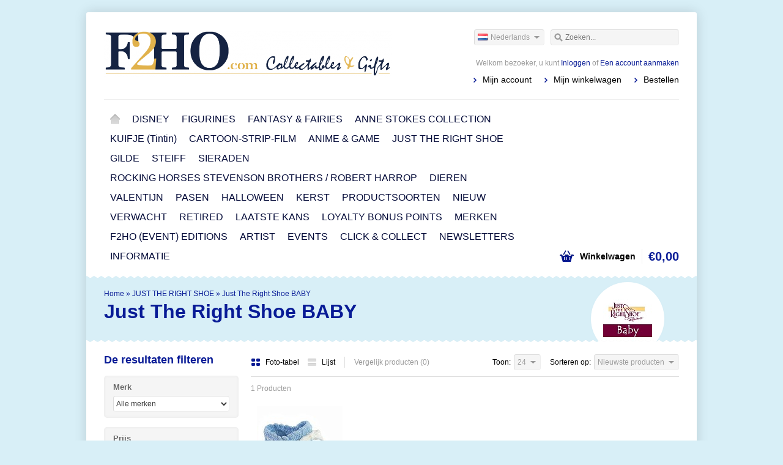

--- FILE ---
content_type: text/html;charset=utf-8
request_url: https://www.collectables-f2ho.com/nl/just-the-right-shoe/just-the-right-shoe-baby/
body_size: 18087
content:
<!DOCTYPE html>
<html lang="nl">
    <head>
        <meta charset="utf-8"/>
<!-- [START] 'blocks/head.rain' -->
<!--

  (c) 2008-2026 Lightspeed Netherlands B.V.
  http://www.lightspeedhq.com
  Generated: 30-01-2026 @ 22:49:32

-->
<link rel="canonical" href="https://www.collectables-f2ho.com/nl/just-the-right-shoe/just-the-right-shoe-baby/"/>
<link rel="alternate" href="https://www.collectables-f2ho.com/nl/index.rss" type="application/rss+xml" title="Nieuwe producten"/>
<meta name="robots" content="noodp,noydir"/>
<link href="https://www.google.nl/search?source=hp&amp;q=friends2holdon&amp;oq=friends&amp;gs_l=psy-ab.1.0.35i39k1j0l3.3334.5212.0.8125.8.7.0.0.0.0.63.323.7.7.0....0...1.1.64.psy-ab..1.7.322.0..0i131k1j0i3k1.Em0VdzUorio" rel="publisher"/>
<meta name="google-site-verification" content="V7UpfVFg8h1o5dABsZMEINJAaBPs1lHDQ5s7m3BPYPk"/>
<meta property="og:url" content="https://www.collectables-f2ho.com/nl/just-the-right-shoe/just-the-right-shoe-baby/?source=facebook"/>
<meta property="og:site_name" content="Friends 2 Hold On Webshop"/>
<meta property="og:title" content="Just The Right Shoe BABY"/>
<meta property="og:description" content="Collectable Figurines, Collectables Gifts, winkel Breda, F2HO.com, Disneywinkel, Disneyshop, Disney_Traditions"/>
<!--[if lt IE 9]>
<script src="https://cdn.webshopapp.com/assets/html5shiv.js?2025-02-20"></script>
<![endif]-->
<!-- [END] 'blocks/head.rain' -->
        <title>Just The Right Shoe BABY - Friends 2 Hold On Webshop</title>
        <meta name="description" content="Collectable Figurines, Collectables Gifts, winkel Breda, F2HO.com, Disneywinkel, Disneyshop, Disney_Traditions" />
        <meta name="keywords" content="Just, The, Right, Shoe, BABY, Cadeau en Verzamelwinkel, beelden, beeldjes, Collectable Figurines, Collectables Gifts, winkel Breda, F2HO.com, Disney winkel, Disney_Traditions, verzamelaars, collecters, WDCC,  Anne Stokes, Draken, Faries" />
        <meta name="viewport" content="width=1024" />
        <link rel="shortcut icon" href="https://cdn.webshopapp.com/shops/25199/themes/17000/assets/favicon.ico?20250327233232" type="image/x-icon" />
                <link rel="stylesheet" href="https://cdn.webshopapp.com/shops/25199/themes/17000/assets/stylesheet.css?20251031000547" />
        <link rel="stylesheet" href="https://cdn.webshopapp.com/shops/25199/themes/17000/assets/settings.css?20251031000547" />
        <link rel="stylesheet" href="https://cdn.webshopapp.com/assets/jquery-fancybox-2-1-4.css?2025-02-20" />
        <link rel="stylesheet" href="https://cdn.webshopapp.com/assets/jquery-fancybox-2-1-4-thumbs.css?2025-02-20" />
        <link rel="stylesheet" href="https://cdn.webshopapp.com/shops/25199/themes/17000/assets/custom.css?20251031000547" />
        <script src="https://cdn.webshopapp.com/assets/jquery-1-9-1.js?2025-02-20"></script>
        <script src="https://cdn.webshopapp.com/assets/jquery-migrate-1-1-1.js?2025-02-20"></script>
        <script src="https://cdn.webshopapp.com/assets/jquery-ui-1-10-1.js?2025-02-20"></script>
        <script src="https://cdn.webshopapp.com/assets/jquery-fancybox-2-1-4.js?2025-02-20"></script>
        <script src="https://cdn.webshopapp.com/assets/jquery-fancybox-2-1-4-thumbs.js?2025-02-20"></script>
        <script src="https://cdn.webshopapp.com/assets/jquery-zoom-1-7-0.js?2025-02-20"></script>
        <script src="https://cdn.webshopapp.com/assets/jquery-jcarousel-0-3-0.js?2025-02-20"></script>
        <script src="https://cdn.webshopapp.com/shops/25199/themes/17000/assets/playful.js?20251031000547"></script>
    </head>
    <body>
        <div id="gridsystem" class="hide"></div>

        <div class="wrapper layout-fixed border-waves">
            <div class="header clearfix">
                <div class="container">
                    <a href="https://www.collectables-f2ho.com/nl/" class="logo" title="Friends 2 Hold On Webshop">
                        <img src="https://cdn.webshopapp.com/shops/25199/themes/17000/assets/logo.png?20250327233232" alt="Friends 2 Hold On Webshop" />
                    </a>
                    <div class="topnav">
                        <div class="search tui clearfix">
                            <form action="https://www.collectables-f2ho.com/nl/search/" method="get">
                                <input type="text" name="q" autocomplete="off" value="" placeholder="Zoeken..." x-webkit-speech="x-webkit-speech" />
                            </form>
                        </div>
                        <div class="autocomplete">
                            <div class="arrow"></div>
                            <div class="products products-livesearch"></div>
                            <div class="more"><a href="#">Bekijk alle resultaten <span>(0)</span></a></div>
                            <div class="notfound">Geen producten gevonden...</div>
                        </div>
                                                                            <div class="tui-dropdown language tui-language tui-language-nl">
                                <span>Nederlands</span>
                                <ul>
                                                                            <li class="tui-language tui-language-nl"><a href="https://www.collectables-f2ho.com/nl/" lang="nl" title="Nederlands">Nederlands</a></li>
                                                                            <li class="tui-language tui-language-en"><a href="https://www.collectables-f2ho.com/en/" lang="en" title="English">English</a></li>
                                                                    </ul>
                            </div>
                                            </div>
                    <div class="shopnav">
                                                    <p>Welkom bezoeker, u kunt <a href="https://www.collectables-f2ho.com/nl/account/">Inloggen</a> of <a href="https://www.collectables-f2ho.com/nl/account/register/">Een account aanmaken</a></p>
                                                <ul>
                            <li><a href="https://www.collectables-f2ho.com/nl/account/" title="Mijn account">Mijn account</a></li>
                            <li><a href="https://www.collectables-f2ho.com/nl/cart/" title="Mijn winkelwagen">Mijn winkelwagen</a></li>
                            <li><a href="https://www.collectables-f2ho.com/nl/checkout/" title="Bestellen">Bestellen</a></li>
                        </ul>
                    </div>
                    <div class="categories">
                        <ul class="clearfix">
                            <li class="home"><a href="https://www.collectables-f2ho.com/nl/" title="Home">Home</a></li>
                                                            <li><a href="https://www.collectables-f2ho.com/nl/disney/" class="main" title="DISNEY">DISNEY</a>
                                                                            <ul>
                                            <li class="arrow"></li>
                                                                                        <li><a href="https://www.collectables-f2ho.com/nl/disney/disney-a-moment-in-time-amit/" class="ellipsis" title="Disney A MOMENT IN TIME (AMIT)">Disney A MOMENT IN TIME (AMIT) </a>
                                                                                                    </li>
                                                                                        <li><a href="https://www.collectables-f2ho.com/nl/disney/disney-abystyle-studio/" class="ellipsis" title="Disney  ABYSTYLE STUDIO">Disney  ABYSTYLE STUDIO </a>
                                                                                                    </li>
                                                                                        <li><a href="https://www.collectables-f2ho.com/nl/disney/disney-archives-wdac/" class="ellipsis" title="Disney ARCHIVES (WDAC)">Disney ARCHIVES (WDAC) </a>
                                                                                                    </li>
                                                                                        <li><a href="https://www.collectables-f2ho.com/nl/disney/disney-arribas-bros/" class="ellipsis" title="Disney ARRIBAS BROS.">Disney ARRIBAS BROS. </a>
                                                                                                    </li>
                                                                                        <li><a href="https://www.collectables-f2ho.com/nl/disney/disney-arribas-giuseppe-armani/" class="ellipsis" title="Disney ARRIBAS (Giuseppe Armani)">Disney ARRIBAS (Giuseppe Armani) </a>
                                                                                                    </li>
                                                                                        <li><a href="https://www.collectables-f2ho.com/nl/disney/disney-beast-kingdom/" class="ellipsis" title="Disney BEAST KINGDOM">Disney BEAST KINGDOM </a>
                                                                                                    </li>
                                                                                        <li><a href="https://www.collectables-f2ho.com/nl/disney/disney-britto/" class="ellipsis" title="Disney BRITTO">Disney BRITTO </a>
                                                                                                    </li>
                                                                                        <li><a href="https://www.collectables-f2ho.com/nl/disney/disney-department56/" class="ellipsis" title="Disney DEPARTMENT56">Disney DEPARTMENT56 </a>
                                                                                                    </li>
                                                                                        <li><a href="https://www.collectables-f2ho.com/nl/disney/disney-by-egan/" class="ellipsis" title="Disney by EGAN">Disney by EGAN </a>
                                                                                                    </li>
                                                                                        <li><a href="https://www.collectables-f2ho.com/nl/disney/disney-enchanting/" class="ellipsis" title="Disney ENCHANTING">Disney ENCHANTING </a>
                                                                                                    </li>
                                                                                        <li><a href="https://www.collectables-f2ho.com/nl/disney/disney-facets-collection/" class="ellipsis" title="Disney FACETS COLLECTION">Disney FACETS COLLECTION </a>
                                                                                                    </li>
                                                                                        <li><a href="https://www.collectables-f2ho.com/nl/disney/disney-fariboles/" class="ellipsis" title="Disney FARIBOLES">Disney FARIBOLES </a>
                                                                                                    </li>
                                                                                        <li><a href="https://www.collectables-f2ho.com/nl/disney/disney-grand-jester/" class="ellipsis" title="Disney GRAND JESTER">Disney GRAND JESTER </a>
                                                                                                    </li>
                                                                                        <li><a href="https://www.collectables-f2ho.com/nl/disney/disney-kurt-s-adler/" class="ellipsis" title="Disney KURT S. ADLER">Disney KURT S. ADLER </a>
                                                                                                    </li>
                                                                                        <li><a href="https://www.collectables-f2ho.com/nl/disney/disney-lenox/" class="ellipsis" title="Disney LENOX">Disney LENOX </a>
                                                                                                    </li>
                                                                                        <li><a href="https://www.collectables-f2ho.com/nl/disney/disney-magical-moments/" class="ellipsis" title="Disney MAGICAL MOMENTS">Disney MAGICAL MOMENTS </a>
                                                                                                    </li>
                                                                                        <li><a href="https://www.collectables-f2ho.com/nl/disney/disney-nao/" class="ellipsis" title="Disney NAO">Disney NAO </a>
                                                                                                    </li>
                                                                                        <li><a href="https://www.collectables-f2ho.com/nl/disney/disney-pooh-friends/" class="ellipsis" title="Disney POOH &amp; FRIENDS">Disney POOH &amp; FRIENDS </a>
                                                                                                    </li>
                                                                                        <li><a href="https://www.collectables-f2ho.com/nl/disney/disney-posible-dreams-by-d56/" class="ellipsis" title="Disney POSIBLE DREAMS By D56">Disney POSIBLE DREAMS By D56 </a>
                                                                                                    </li>
                                                                                        <li><a href="https://www.collectables-f2ho.com/nl/disney/disney-precious-moments/" class="ellipsis" title="Disney PRECIOUS MOMENTS">Disney PRECIOUS MOMENTS </a>
                                                                                                    </li>
                                                                                        <li><a href="https://www.collectables-f2ho.com/nl/disney/disney-showcase-haute-couture/" class="ellipsis" title="Disney SHOWCASE HAUTE COUTURE">Disney SHOWCASE HAUTE COUTURE </a>
                                                                                                    </li>
                                                                                        <li><a href="https://www.collectables-f2ho.com/nl/disney/disney-the-english-ladies-co/" class="ellipsis" title=" Disney THE ENGLISH LADIES Co."> Disney THE ENGLISH LADIES Co. </a>
                                                                                                    </li>
                                                                                        <li><a href="https://www.collectables-f2ho.com/nl/disney/disney-traditions/" class="ellipsis" title="Disney TRADITIONS">Disney TRADITIONS </a>
                                                                                                    </li>
                                                                                        <li><a href="https://www.collectables-f2ho.com/nl/disney/disney-wdcc/" class="ellipsis" title="Disney WDCC">Disney WDCC </a>
                                                                                                    </li>
                                                                                        <li><a href="https://www.collectables-f2ho.com/nl/disney/disney-world-of-miss-mindy/" class="ellipsis" title="Disney WORLD OF MISS MINDY">Disney WORLD OF MISS MINDY </a>
                                                                                                    </li>
                                                                                        <li><a href="https://www.collectables-f2ho.com/nl/disney/marvel/" class="ellipsis" title="MARVEL">MARVEL </a>
                                                                                                    </li>
                                                                                        <li><a href="https://www.collectables-f2ho.com/nl/disney/villains/" class="ellipsis" title="VILLAINS">VILLAINS </a>
                                                                                                    </li>
                                                                                        <li><a href="https://www.collectables-f2ho.com/nl/disney/101-dalmatiers/" class="ellipsis" title="101 Dalmatiërs">101 Dalmatiërs </a>
                                                                                                    </li>
                                                                                        <li><a href="https://www.collectables-f2ho.com/nl/disney/aladdin/" class="ellipsis" title="Aladdin">Aladdin </a>
                                                                                                    </li>
                                                                                        <li><a href="https://www.collectables-f2ho.com/nl/disney/alice-in-wonderland/" class="ellipsis" title="Alice in Wonderland">Alice in Wonderland </a>
                                                                                                    </li>
                                                                                        <li><a href="https://www.collectables-f2ho.com/nl/disney/ariel/" class="ellipsis" title="Ariel">Ariel </a>
                                                                                                    </li>
                                                                                        <li><a href="https://www.collectables-f2ho.com/nl/disney/aristocats/" class="ellipsis" title="Aristocats">Aristocats </a>
                                                                                                    </li>
                                                                                        <li><a href="https://www.collectables-f2ho.com/nl/disney/beauty-and-the-beast/" class="ellipsis" title="Beauty and the Beast">Beauty and the Beast </a>
                                                                                                    </li>
                                                                                        <li><a href="https://www.collectables-f2ho.com/nl/disney/brave/" class="ellipsis" title="Brave">Brave </a>
                                                                                                    </li>
                                                                                        <li><a href="https://www.collectables-f2ho.com/nl/disney/bugs-live/" class="ellipsis" title="Bugs-Live">Bugs-Live </a>
                                                                                                    </li>
                                                                                        <li><a href="https://www.collectables-f2ho.com/nl/disney/cars/" class="ellipsis" title="Cars">Cars </a>
                                                                                                    </li>
                                                                                        <li><a href="https://www.collectables-f2ho.com/nl/disney/chip-and-dale/" class="ellipsis" title="Chip and Dale">Chip and Dale </a>
                                                                                                    </li>
                                                                                        <li><a href="https://www.collectables-f2ho.com/nl/disney/cinderella/" class="ellipsis" title="Cinderella">Cinderella </a>
                                                                                                    </li>
                                                                                        <li><a href="https://www.collectables-f2ho.com/nl/disney/coco/" class="ellipsis" title="Coco">Coco </a>
                                                                                                    </li>
                                                                                        <li><a href="https://www.collectables-f2ho.com/nl/disney/donald-katrien-friends/" class="ellipsis" title="Donald, Katrien &amp; Friends">Donald, Katrien &amp; Friends </a>
                                                                                                    </li>
                                                                                        <li><a href="https://www.collectables-f2ho.com/nl/disney/dumbo/" class="ellipsis" title="Dumbo">Dumbo </a>
                                                                                                    </li>
                                                                                        <li><a href="https://www.collectables-f2ho.com/nl/disney/elena-of-avalor/" class="ellipsis" title="Elena of Avalor">Elena of Avalor </a>
                                                                                                    </li>
                                                                                        <li><a href="https://www.collectables-f2ho.com/nl/disney/encanto/" class="ellipsis" title="Encanto">Encanto </a>
                                                                                                    </li>
                                                                                        <li><a href="https://www.collectables-f2ho.com/nl/disney/fantasia/" class="ellipsis" title="Fantasia">Fantasia </a>
                                                                                                    </li>
                                                                                        <li><a href="https://www.collectables-f2ho.com/nl/disney/finding-nemo/" class="ellipsis" title="Finding Nemo">Finding Nemo </a>
                                                                                                    </li>
                                                                                        <li><a href="https://www.collectables-f2ho.com/nl/disney/frozen/" class="ellipsis" title="Frozen">Frozen </a>
                                                                                                    </li>
                                                                                        <li><a href="https://www.collectables-f2ho.com/nl/disney/goofy/" class="ellipsis" title="Goofy">Goofy </a>
                                                                                                    </li>
                                                                                        <li><a href="https://www.collectables-f2ho.com/nl/disney/haunted-mansion/" class="ellipsis" title="Haunted Mansion">Haunted Mansion </a>
                                                                                                    </li>
                                                                                        <li><a href="https://www.collectables-f2ho.com/nl/disney/hercules/" class="ellipsis" title="Hercules">Hercules </a>
                                                                                                    </li>
                                                                                        <li><a href="https://www.collectables-f2ho.com/nl/disney/hocus-pocus/" class="ellipsis" title="Hocus Pocus">Hocus Pocus </a>
                                                                                                    </li>
                                                                                        <li><a href="https://www.collectables-f2ho.com/nl/disney/jasmine/" class="ellipsis" title="Jasmine">Jasmine </a>
                                                                                                    </li>
                                                                                        <li><a href="https://www.collectables-f2ho.com/nl/disney/jaq-gus/" class="ellipsis" title="Jaq &amp; Gus">Jaq &amp; Gus </a>
                                                                                                    </li>
                                                                                        <li><a href="https://www.collectables-f2ho.com/nl/disney/jessica-rabbit/" class="ellipsis" title="Jessica Rabbit">Jessica Rabbit </a>
                                                                                                    </li>
                                                                                        <li><a href="https://www.collectables-f2ho.com/nl/disney/jiminy-cricket/" class="ellipsis" title="Jiminy Cricket">Jiminy Cricket </a>
                                                                                                    </li>
                                                                                        <li><a href="https://www.collectables-f2ho.com/nl/disney/jungle-book/" class="ellipsis" title="Jungle-Book">Jungle-Book </a>
                                                                                                    </li>
                                                                                        <li><a href="https://www.collectables-f2ho.com/nl/disney/lady-and-the-tramp/" class="ellipsis" title="Lady and the Tramp">Lady and the Tramp </a>
                                                                                                    </li>
                                                                                        <li><a href="https://www.collectables-f2ho.com/nl/disney/lion-king/" class="ellipsis" title="Lion King">Lion King </a>
                                                                                                    </li>
                                                                                        <li><a href="https://www.collectables-f2ho.com/nl/disney/mary-poppins/" class="ellipsis" title="Mary Poppins">Mary Poppins </a>
                                                                                                    </li>
                                                                                        <li><a href="https://www.collectables-f2ho.com/nl/disney/mickey-minnie-friends/" class="ellipsis" title="Mickey, Minnie &amp; Friends">Mickey, Minnie &amp; Friends </a>
                                                                                                    </li>
                                                                                        <li><a href="https://www.collectables-f2ho.com/nl/disney/moana/" class="ellipsis" title="Moana">Moana </a>
                                                                                                    </li>
                                                                                        <li><a href="https://www.collectables-f2ho.com/nl/disney/monsters-inc/" class="ellipsis" title="Monsters Inc.">Monsters Inc. </a>
                                                                                                    </li>
                                                                                        <li><a href="https://www.collectables-f2ho.com/nl/disney/mulan/" class="ellipsis" title="Mulan">Mulan </a>
                                                                                                    </li>
                                                                                        <li><a href="https://www.collectables-f2ho.com/nl/disney/muppet-show/" class="ellipsis" title="Muppet Show">Muppet Show </a>
                                                                                                    </li>
                                                                                        <li><a href="https://www.collectables-f2ho.com/nl/disney/nightmare-before-christmas/" class="ellipsis" title="Nightmare Before Christmas">Nightmare Before Christmas </a>
                                                                                                    </li>
                                                                                        <li><a href="https://www.collectables-f2ho.com/nl/disney/notre-dame/" class="ellipsis" title="Notre Dame">Notre Dame </a>
                                                                                                    </li>
                                                                                        <li><a href="https://www.collectables-f2ho.com/nl/disney/oswald/" class="ellipsis" title="Oswald">Oswald </a>
                                                                                                    </li>
                                                                                        <li><a href="https://www.collectables-f2ho.com/nl/disney/pinocchio-friends/" class="ellipsis" title="Pinocchio &amp; Friends">Pinocchio &amp; Friends </a>
                                                                                                    </li>
                                                                                        <li><a href="https://www.collectables-f2ho.com/nl/disney/pirates-of-the-caribbian/" class="ellipsis" title="Pirates of the Caribbian">Pirates of the Caribbian </a>
                                                                                                    </li>
                                                                                        <li><a href="https://www.collectables-f2ho.com/nl/disney/pocahontas/" class="ellipsis" title="Pocahontas">Pocahontas </a>
                                                                                                    </li>
                                                                                        <li><a href="https://www.collectables-f2ho.com/nl/disney/pooh-classic/" class="ellipsis" title="Pooh Classic">Pooh Classic </a>
                                                                                                    </li>
                                                                                        <li><a href="https://www.collectables-f2ho.com/nl/disney/pooh-friends/" class="ellipsis" title="Pooh &amp; Friends">Pooh &amp; Friends </a>
                                                                                                    </li>
                                                                                        <li><a href="https://www.collectables-f2ho.com/nl/disney/princesses/" class="ellipsis" title="Princesses">Princesses </a>
                                                                                                    </li>
                                                                                        <li><a href="https://www.collectables-f2ho.com/nl/disney/princes-and-the-frog/" class="ellipsis" title="Princes and the Frog">Princes and the Frog </a>
                                                                                                    </li>
                                                                                        <li><a href="https://www.collectables-f2ho.com/nl/disney/rapunzel/" class="ellipsis" title="Rapunzel">Rapunzel </a>
                                                                                                    </li>
                                                                                        <li><a href="https://www.collectables-f2ho.com/nl/disney/robin-hood/" class="ellipsis" title="Robin Hood">Robin Hood </a>
                                                                                                    </li>
                                                                                        <li><a href="https://www.collectables-f2ho.com/nl/disney/sleeping-beauty-aurora-doornroosje/" class="ellipsis" title="Sleeping Beauty (Aurora - Doornroosje)">Sleeping Beauty (Aurora - Doornroosje) </a>
                                                                                                    </li>
                                                                                        <li><a href="https://www.collectables-f2ho.com/nl/disney/small-world/" class="ellipsis" title="Small World">Small World </a>
                                                                                                    </li>
                                                                                        <li><a href="https://www.collectables-f2ho.com/nl/disney/snow-white-7-dwarfs/" class="ellipsis" title="Snow White &amp; 7 Dwarfs">Snow White &amp; 7 Dwarfs </a>
                                                                                                    </li>
                                                                                        <li><a href="https://www.collectables-f2ho.com/nl/disney/sofia-the-first/" class="ellipsis" title="Sofia the First ">Sofia the First  </a>
                                                                                                    </li>
                                                                                        <li><a href="https://www.collectables-f2ho.com/nl/disney/song-of-the-south/" class="ellipsis" title="Song of the South">Song of the South </a>
                                                                                                    </li>
                                                                                        <li><a href="https://www.collectables-f2ho.com/nl/disney/star-wars/" class="ellipsis" title="Star Wars">Star Wars </a>
                                                                                                    </li>
                                                                                        <li><a href="https://www.collectables-f2ho.com/nl/disney/stitch-friends/" class="ellipsis" title="Stitch &amp; Friends">Stitch &amp; Friends </a>
                                                                                                    </li>
                                                                                        <li><a href="https://www.collectables-f2ho.com/nl/disney/tarzan/" class="ellipsis" title="Tarzan">Tarzan </a>
                                                                                                    </li>
                                                                                        <li><a href="https://www.collectables-f2ho.com/nl/disney/the-big-bad-wolf-the-three-little-pigs/" class="ellipsis" title="The Big Bad Wolf (The Three Little Pigs)">The Big Bad Wolf (The Three Little Pigs) </a>
                                                                                                    </li>
                                                                                        <li><a href="https://www.collectables-f2ho.com/nl/disney/the-emperors-new-groove/" class="ellipsis" title="The Emperor’s New Groove">The Emperor’s New Groove </a>
                                                                                                    </li>
                                                                                        <li><a href="https://www.collectables-f2ho.com/nl/disney/the-fox-and-the-hound-frank-en-frey/" class="ellipsis" title="The Fox and the Hound (Frank en Frey)">The Fox and the Hound (Frank en Frey) </a>
                                                                                                    </li>
                                                                                        <li><a href="https://www.collectables-f2ho.com/nl/disney/the-grinch-by-jim-shore/" class="ellipsis" title="The Grinch by Jim Shore">The Grinch by Jim Shore </a>
                                                                                                    </li>
                                                                                        <li><a href="https://www.collectables-f2ho.com/nl/disney/the-incredibles/" class="ellipsis" title="The Incredibles ">The Incredibles  </a>
                                                                                                    </li>
                                                                                        <li><a href="https://www.collectables-f2ho.com/nl/disney/the-legend-of-sleepy-hollow/" class="ellipsis" title="The Legend of Sleepy Hollow">The Legend of Sleepy Hollow </a>
                                                                                                    </li>
                                                                                        <li><a href="https://www.collectables-f2ho.com/nl/disney/the-rescuers-de-reddertjes/" class="ellipsis" title="The Rescuers (De Reddertjes)">The Rescuers (De Reddertjes) </a>
                                                                                                    </li>
                                                                                        <li><a href="https://www.collectables-f2ho.com/nl/disney/the-sword-in-the-stone/" class="ellipsis" title="The Sword in the Stone">The Sword in the Stone </a>
                                                                                                    </li>
                                                                                        <li><a href="https://www.collectables-f2ho.com/nl/disney/the-wizard-of-oz-jim-shore/" class="ellipsis" title="The Wizard of Oz (Jim Shore)">The Wizard of Oz (Jim Shore) </a>
                                                                                                    </li>
                                                                                        <li><a href="https://www.collectables-f2ho.com/nl/disney/tiana/" class="ellipsis" title="Tiana">Tiana </a>
                                                                                                    </li>
                                                                                        <li><a href="https://www.collectables-f2ho.com/nl/disney/tinker-bell-peter-pan-friends/" class="ellipsis" title="Tinker Bell, Peter Pan &amp; Friends">Tinker Bell, Peter Pan &amp; Friends </a>
                                                                                                    </li>
                                                                                        <li><a href="https://www.collectables-f2ho.com/nl/disney/toy-story/" class="ellipsis" title="Toy Story">Toy Story </a>
                                                                                                    </li>
                                                                                        <li><a href="https://www.collectables-f2ho.com/nl/disney/uncle-scrooge/" class="ellipsis" title="Uncle Scrooge">Uncle Scrooge </a>
                                                                                                    </li>
                                                                                        <li><a href="https://www.collectables-f2ho.com/nl/disney/up-disney-pixar/" class="ellipsis" title="Up (Disney-Pixar)">Up (Disney-Pixar) </a>
                                                                                                    </li>
                                                                                        <li><a href="https://www.collectables-f2ho.com/nl/disney/wreck-it-ralph/" class="ellipsis" title="Wreck-it Ralph">Wreck-it Ralph </a>
                                                                                                    </li>
                                                                                        <li><a href="https://www.collectables-f2ho.com/nl/disney/zootopia/" class="ellipsis" title="Zootopia">Zootopia </a>
                                                                                                    </li>
                                                                                        <li><a href="https://www.collectables-f2ho.com/nl/disney/disney-overig/" class="ellipsis" title="Disney Overig">Disney Overig </a>
                                                                                                    </li>
                                                                                    </ul>
                                                                    </li>
                                                            <li><a href="https://www.collectables-f2ho.com/nl/figurines/" class="main" title="FIGURINES">FIGURINES</a>
                                                                            <ul>
                                            <li class="arrow"></li>
                                                                                        <li><a href="https://www.collectables-f2ho.com/nl/figurines/anne-geddes/" class="ellipsis" title="ANNE GEDDES">ANNE GEDDES </a>
                                                                                                    </li>
                                                                                        <li><a href="https://www.collectables-f2ho.com/nl/figurines/button-and-squeakey-by-jim-shore/" class="ellipsis" title="BUTTON AND SQUEAKEY By Jim Shore">BUTTON AND SQUEAKEY By Jim Shore </a>
                                                                                                    </li>
                                                                                        <li><a href="https://www.collectables-f2ho.com/nl/figurines/coca-cola-c/" class="ellipsis" title="COCA COLA ©">COCA COLA © </a>
                                                                                                    </li>
                                                                                        <li><a href="https://www.collectables-f2ho.com/nl/figurines/department56/" class="ellipsis" title="DEPARTMENT56">DEPARTMENT56 </a>
                                                                                                    </li>
                                                                                        <li><a href="https://www.collectables-f2ho.com/nl/figurines/from-the-heart-jim-shore/" class="ellipsis" title="FROM THE HEART (Jim Shore)">FROM THE HEART (Jim Shore) </a>
                                                                                                    </li>
                                                                                        <li><a href="https://www.collectables-f2ho.com/nl/figurines/hallmark-fine-artists-collection/" class="ellipsis" title="HALLMARK Fine Artists Collection">HALLMARK Fine Artists Collection </a>
                                                                                                    </li>
                                                                                        <li><a href="https://www.collectables-f2ho.com/nl/figurines/heartwood-creek-jim-shore/" class="ellipsis" title="HEARTWOOD CREEK (Jim Shore)">HEARTWOOD CREEK (Jim Shore) </a>
                                                                                                            <ul>
                                                                                                                        <li><a href="https://www.collectables-f2ho.com/nl/figurines/heartwood-creek-jim-shore/heartwood-creek-all/" class="ellipsis" title=" Heartwood Creek ALL"> Heartwood Creek ALL </a></li>
                                                                                                                        <li><a href="https://www.collectables-f2ho.com/nl/figurines/heartwood-creek-jim-shore/heartwood-creek-xmas/" class="ellipsis" title="Heartwood Creek (Xmas)">Heartwood Creek (Xmas) </a></li>
                                                                                                                        <li><a href="https://www.collectables-f2ho.com/nl/figurines/heartwood-creek-jim-shore/heartwood-creek-gnome/" class="ellipsis" title="Heartwood Creek (Gnome)">Heartwood Creek (Gnome) </a></li>
                                                                                                                        <li><a href="https://www.collectables-f2ho.com/nl/figurines/heartwood-creek-jim-shore/heartwood-creek-halloween/" class="ellipsis" title="Heartwood Creek (Halloween)">Heartwood Creek (Halloween) </a></li>
                                                                                                                        <li><a href="https://www.collectables-f2ho.com/nl/figurines/heartwood-creek-jim-shore/heartwood-creek-spring-easter/" class="ellipsis" title="Heartwood Creek (Spring / Easter)">Heartwood Creek (Spring / Easter) </a></li>
                                                                                                                        <li><a href="https://www.collectables-f2ho.com/nl/figurines/heartwood-creek-jim-shore/heartwood-creek-everyday/" class="ellipsis" title="Heartwood Creek Everyday">Heartwood Creek Everyday </a></li>
                                                                                                                        <li><a href="https://www.collectables-f2ho.com/nl/figurines/heartwood-creek-jim-shore/heartwood-creek-angels-fairies/" class="ellipsis" title="Heartwood Creek (Angels/Fairies)">Heartwood Creek (Angels/Fairies) </a></li>
                                                                                                                    </ul>
                                                                                                    </li>
                                                                                        <li><a href="https://www.collectables-f2ho.com/nl/figurines/mouseion/" class="ellipsis" title="MOUSEION">MOUSEION </a>
                                                                                                            <ul>
                                                                                                                        <li><a href="https://www.collectables-f2ho.com/nl/figurines/mouseion/edgar-degas-1834-1917/" class="ellipsis" title="Edgar Degas (1834-1917)">Edgar Degas (1834-1917) </a></li>
                                                                                                                        <li><a href="https://www.collectables-f2ho.com/nl/figurines/mouseion/egon-schiele-1890-1918/" class="ellipsis" title="Egon Schiele (1890-1918)">Egon Schiele (1890-1918) </a></li>
                                                                                                                        <li><a href="https://www.collectables-f2ho.com/nl/figurines/mouseion/giuseppe-arcimboldo-ca-1527-1593/" class="ellipsis" title="Giuseppe Arcimboldo (ca. 1527 – 1593)">Giuseppe Arcimboldo (ca. 1527 – 1593) </a></li>
                                                                                                                        <li><a href="https://www.collectables-f2ho.com/nl/figurines/mouseion/gustav-klimt-1862-1918/" class="ellipsis" title="Gustav Klimt (1862-1918)">Gustav Klimt (1862-1918) </a></li>
                                                                                                                        <li><a href="https://www.collectables-f2ho.com/nl/figurines/mouseion/henriette-ronner-knip/" class="ellipsis" title="Henriëtte Ronner-Knip">Henriëtte Ronner-Knip </a></li>
                                                                                                                        <li><a href="https://www.collectables-f2ho.com/nl/figurines/mouseion/jeroen-bosch/" class="ellipsis" title="Jeroen Bosch">Jeroen Bosch </a></li>
                                                                                                                        <li><a href="https://www.collectables-f2ho.com/nl/figurines/mouseion/johannes-vermeer-1632-1675/" class="ellipsis" title="Johannes Vermeer (1632-1675)">Johannes Vermeer (1632-1675) </a></li>
                                                                                                                        <li><a href="https://www.collectables-f2ho.com/nl/figurines/mouseion/leonardo-da-vinci-1452-1519/" class="ellipsis" title="Leonardo da Vinci (1452-1519) ">Leonardo da Vinci (1452-1519)  </a></li>
                                                                                                                        <li><a href="https://www.collectables-f2ho.com/nl/figurines/mouseion/magritte/" class="ellipsis" title="Magritte">Magritte </a></li>
                                                                                                                        <li><a href="https://www.collectables-f2ho.com/nl/figurines/mouseion/maurits-cornelis-escher-1898-1972/" class="ellipsis" title="Maurits Cornelis Escher (1898-1972)">Maurits Cornelis Escher (1898-1972) </a></li>
                                                                                                                        <li><a href="https://www.collectables-f2ho.com/nl/figurines/mouseion/pieter-de-oudere-bruegel-ca1528-1569/" class="ellipsis" title="Pieter de Oudere Bruegel (ca.1528-1569)">Pieter de Oudere Bruegel (ca.1528-1569) </a></li>
                                                                                                                        <li><a href="https://www.collectables-f2ho.com/nl/figurines/mouseion/salvador-dali-1904-1989/" class="ellipsis" title="Salvador Dali (1904-1989)">Salvador Dali (1904-1989) </a></li>
                                                                                                                        <li><a href="https://www.collectables-f2ho.com/nl/figurines/mouseion/sir-henry-raeburn-1756-1823/" class="ellipsis" title="Sir Henry Raeburn (1756 - 1823)">Sir Henry Raeburn (1756 - 1823) </a></li>
                                                                                                                    </ul>
                                                                                                    </li>
                                                                                        <li><a href="https://www.collectables-f2ho.com/nl/figurines/peter-rabbit-by-jim-shore/" class="ellipsis" title="PETER RABBIT By Jim Shore">PETER RABBIT By Jim Shore </a>
                                                                                                    </li>
                                                                                        <li><a href="https://www.collectables-f2ho.com/nl/figurines/peter-rabbit-beatrix-potter-border/" class="ellipsis" title="PETER RABBIT Beatrix Potter (Border) ">PETER RABBIT Beatrix Potter (Border)  </a>
                                                                                                    </li>
                                                                                        <li><a href="https://www.collectables-f2ho.com/nl/figurines/profisti/" class="ellipsis" title="PROFISTI">PROFISTI </a>
                                                                                                    </li>
                                                                                        <li><a href="https://www.collectables-f2ho.com/nl/figurines/aye-chihuahua/" class="ellipsis" title="Aye Chihuahua">Aye Chihuahua </a>
                                                                                                    </li>
                                                                                        <li><a href="https://www.collectables-f2ho.com/nl/figurines/barcino-design/" class="ellipsis" title="Barcino Design">Barcino Design </a>
                                                                                                    </li>
                                                                                        <li><a href="https://www.collectables-f2ho.com/nl/figurines/becassine/" class="ellipsis" title="Bécassine">Bécassine </a>
                                                                                                    </li>
                                                                                        <li><a href="https://www.collectables-f2ho.com/nl/figurines/charming-tails/" class="ellipsis" title="Charming Tails">Charming Tails </a>
                                                                                                    </li>
                                                                                        <li><a href="https://www.collectables-f2ho.com/nl/figurines/cherished-teddies/" class="ellipsis" title="Cherished Teddies">Cherished Teddies </a>
                                                                                                            <ul>
                                                                                                                        <li><a href="https://www.collectables-f2ho.com/nl/figurines/cherished-teddies/cherished-teddies-all/" class="ellipsis" title="Cherished Teddies All">Cherished Teddies All </a></li>
                                                                                                                        <li><a href="https://www.collectables-f2ho.com/nl/figurines/cherished-teddies/ct-specials/" class="ellipsis" title="CT Specials">CT Specials </a></li>
                                                                                                                        <li><a href="https://www.collectables-f2ho.com/nl/figurines/cherished-teddies/cherished-teddies-club/" class="ellipsis" title="Cherished Teddies Club">Cherished Teddies Club </a></li>
                                                                                                                    </ul>
                                                                                                    </li>
                                                                                        <li><a href="https://www.collectables-f2ho.com/nl/figurines/cosplay-kids/" class="ellipsis" title="Cosplay Kids">Cosplay Kids </a>
                                                                                                    </li>
                                                                                        <li><a href="https://www.collectables-f2ho.com/nl/figurines/doggy-people/" class="ellipsis" title="Doggy People">Doggy People </a>
                                                                                                    </li>
                                                                                        <li><a href="https://www.collectables-f2ho.com/nl/figurines/forever-friends/" class="ellipsis" title="Forever Friends">Forever Friends </a>
                                                                                                    </li>
                                                                                        <li><a href="https://www.collectables-f2ho.com/nl/figurines/guillermo-forchino/" class="ellipsis" title="Guillermo Forchino">Guillermo Forchino </a>
                                                                                                    </li>
                                                                                        <li><a href="https://www.collectables-f2ho.com/nl/figurines/harry-potter/" class="ellipsis" title="Harry Potter™ ">Harry Potter™  </a>
                                                                                                    </li>
                                                                                        <li><a href="https://www.collectables-f2ho.com/nl/figurines/hot-diggity/" class="ellipsis" title="Hot Diggity">Hot Diggity </a>
                                                                                                    </li>
                                                                                        <li><a href="https://www.collectables-f2ho.com/nl/figurines/jimmy-the-bull/" class="ellipsis" title="Jimmy the Bull">Jimmy the Bull </a>
                                                                                                    </li>
                                                                                        <li><a href="https://www.collectables-f2ho.com/nl/figurines/lilliput-lane/" class="ellipsis" title="Lilliput Lane">Lilliput Lane </a>
                                                                                                    </li>
                                                                                        <li><a href="https://www.collectables-f2ho.com/nl/figurines/little-kitchen-fairies/" class="ellipsis" title="Little Kitchen Fairies">Little Kitchen Fairies </a>
                                                                                                    </li>
                                                                                        <li><a href="https://www.collectables-f2ho.com/nl/figurines/me-to-you/" class="ellipsis" title="Me To You">Me To You </a>
                                                                                                            <ul>
                                                                                                                        <li><a href="https://www.collectables-f2ho.com/nl/figurines/me-to-you/me-to-you-tatty-teddy/" class="ellipsis" title="Me To You Tatty Teddy">Me To You Tatty Teddy </a></li>
                                                                                                                        <li><a href="https://www.collectables-f2ho.com/nl/figurines/me-to-you/me-to-you-blue-nose-friends/" class="ellipsis" title="Me To You Blue Nose Friends">Me To You Blue Nose Friends </a></li>
                                                                                                                        <li><a href="https://www.collectables-f2ho.com/nl/figurines/me-to-you/me-to-you-pluche/" class="ellipsis" title="Me To You PLUCHE">Me To You PLUCHE </a></li>
                                                                                                                    </ul>
                                                                                                    </li>
                                                                                        <li><a href="https://www.collectables-f2ho.com/nl/figurines/pocket-dragons/" class="ellipsis" title="Pocket Dragons">Pocket Dragons </a>
                                                                                                    </li>
                                                                                        <li><a href="https://www.collectables-f2ho.com/nl/figurines/posible-dreams-by-d56/" class="ellipsis" title="POSIBLE DREAMS By D56">POSIBLE DREAMS By D56 </a>
                                                                                                    </li>
                                                                                        <li><a href="https://www.collectables-f2ho.com/nl/figurines/snowbabies/" class="ellipsis" title="Snowbabies">Snowbabies </a>
                                                                                                    </li>
                                                                                        <li><a href="https://www.collectables-f2ho.com/nl/figurines/ot-en-sien/" class="ellipsis" title="Ot en Sien">Ot en Sien </a>
                                                                                                    </li>
                                                                                        <li><a href="https://www.collectables-f2ho.com/nl/figurines/toms-drag/" class="ellipsis" title="Toms Drag">Toms Drag </a>
                                                                                                    </li>
                                                                                        <li><a href="https://www.collectables-f2ho.com/nl/figurines/tuskers/" class="ellipsis" title="Tuskers">Tuskers </a>
                                                                                                    </li>
                                                                                        <li><a href="https://www.collectables-f2ho.com/nl/figurines/willow-tree/" class="ellipsis" title="Willow Tree">Willow Tree </a>
                                                                                                    </li>
                                                                                        <li><a href="https://www.collectables-f2ho.com/nl/figurines/overig-beroemdheden/" class="ellipsis" title="Overig-Beroemdheden">Overig-Beroemdheden </a>
                                                                                                    </li>
                                                                                    </ul>
                                                                    </li>
                                                            <li><a href="https://www.collectables-f2ho.com/nl/fantasy-fairies/" class="main" title="FANTASY &amp; FAIRIES">FANTASY &amp; FAIRIES</a>
                                                                            <ul>
                                            <li class="arrow"></li>
                                                                                        <li><a href="https://www.collectables-f2ho.com/nl/fantasy-fairies/fairies-elven/" class="ellipsis" title="FAIRIES (Elven)">FAIRIES (Elven) </a>
                                                                                                            <ul>
                                                                                                                        <li><a href="https://www.collectables-f2ho.com/nl/fantasy-fairies/fairies-elven/fairies-alg/" class="ellipsis" title="Fairies (Alg)">Fairies (Alg) </a></li>
                                                                                                                        <li><a href="https://www.collectables-f2ho.com/nl/fantasy-fairies/fairies-elven/anna-steinbauer/" class="ellipsis" title="Anna Steinbauer">Anna Steinbauer </a></li>
                                                                                                                        <li><a href="https://www.collectables-f2ho.com/nl/fantasy-fairies/fairies-elven/anne-stokes/" class="ellipsis" title="Anne Stokes">Anne Stokes </a></li>
                                                                                                                        <li><a href="https://www.collectables-f2ho.com/nl/fantasy-fairies/fairies-elven/amy-brown/" class="ellipsis" title="Amy Brown">Amy Brown </a></li>
                                                                                                                        <li><a href="https://www.collectables-f2ho.com/nl/fantasy-fairies/fairies-elven/butterfly-fairies/" class="ellipsis" title="Butterfly Fairies">Butterfly Fairies </a></li>
                                                                                                                        <li><a href="https://www.collectables-f2ho.com/nl/fantasy-fairies/fairies-elven/christine-hawort/" class="ellipsis" title="Christine Hawort">Christine Hawort </a></li>
                                                                                                                        <li><a href="https://www.collectables-f2ho.com/nl/fantasy-fairies/fairies-elven/faerie-glen/" class="ellipsis" title="Faerie Glen">Faerie Glen </a></li>
                                                                                                                        <li><a href="https://www.collectables-f2ho.com/nl/fantasy-fairies/fairies-elven/heartwood-creek-fairies/" class="ellipsis" title="Heartwood Creek (Fairies)">Heartwood Creek (Fairies) </a></li>
                                                                                                                        <li><a href="https://www.collectables-f2ho.com/nl/fantasy-fairies/fairies-elven/jacqueline-collentarrolly/" class="ellipsis" title="Jacqueline Collentarrolly">Jacqueline Collentarrolly </a></li>
                                                                                                                        <li><a href="https://www.collectables-f2ho.com/nl/fantasy-fairies/fairies-elven/james-ryman/" class="ellipsis" title="James Ryman">James Ryman </a></li>
                                                                                                                        <li><a href="https://www.collectables-f2ho.com/nl/fantasy-fairies/fairies-elven/jasmine-becket-griffith-5847629/" class="ellipsis" title="Jasmine Becket-Griffith">Jasmine Becket-Griffith </a></li>
                                                                                                                        <li><a href="https://www.collectables-f2ho.com/nl/fantasy-fairies/fairies-elven/jessica-galbreth/" class="ellipsis" title="Jessica Galbreth">Jessica Galbreth </a></li>
                                                                                                                        <li><a href="https://www.collectables-f2ho.com/nl/fantasy-fairies/fairies-elven/jody-bergsma/" class="ellipsis" title="Jody Bergsma">Jody Bergsma </a></li>
                                                                                                                        <li><a href="https://www.collectables-f2ho.com/nl/fantasy-fairies/fairies-elven/josephine-wall/" class="ellipsis" title="Josephine Wall">Josephine Wall </a></li>
                                                                                                                        <li><a href="https://www.collectables-f2ho.com/nl/fantasy-fairies/fairies-elven/linda-ravencroft/" class="ellipsis" title="Linda Ravencroft">Linda Ravencroft </a></li>
                                                                                                                        <li><a href="https://www.collectables-f2ho.com/nl/fantasy-fairies/fairies-elven/little-kitchen-fairies/" class="ellipsis" title="Little Kitchen Fairies">Little Kitchen Fairies </a></li>
                                                                                                                        <li><a href="https://www.collectables-f2ho.com/nl/fantasy-fairies/fairies-elven/marc-potts/" class="ellipsis" title="Marc Potts">Marc Potts </a></li>
                                                                                                                        <li><a href="https://www.collectables-f2ho.com/nl/fantasy-fairies/fairies-elven/molly-harrison/" class="ellipsis" title="Molly Harrison">Molly Harrison </a></li>
                                                                                                                        <li><a href="https://www.collectables-f2ho.com/nl/fantasy-fairies/fairies-elven/nene-thomas/" class="ellipsis" title="Nene Thomas">Nene Thomas </a></li>
                                                                                                                        <li><a href="https://www.collectables-f2ho.com/nl/fantasy-fairies/fairies-elven/rachel-anderson/" class="ellipsis" title="Rachel Anderson">Rachel Anderson </a></li>
                                                                                                                        <li><a href="https://www.collectables-f2ho.com/nl/fantasy-fairies/fairies-elven/selena-fenech/" class="ellipsis" title="Selena Fenech">Selena Fenech </a></li>
                                                                                                                        <li><a href="https://www.collectables-f2ho.com/nl/fantasy-fairies/fairies-elven/sheila-wolk/" class="ellipsis" title="Sheila Wolk">Sheila Wolk </a></li>
                                                                                                                        <li><a href="https://www.collectables-f2ho.com/nl/fantasy-fairies/fairies-elven/steampunk/" class="ellipsis" title="Steampunk">Steampunk </a></li>
                                                                                                                        <li><a href="https://www.collectables-f2ho.com/nl/fantasy-fairies/fairies-elven/the-fairyway/" class="ellipsis" title="The Fairyway">The Fairyway </a></li>
                                                                                                                        <li><a href="https://www.collectables-f2ho.com/nl/fantasy-fairies/fairies-elven/overig-fairies/" class="ellipsis" title="Overig (Fairies)">Overig (Fairies) </a></li>
                                                                                                                        <li><a href="https://www.collectables-f2ho.com/nl/fantasy-fairies/fairies-elven/artists-overig/" class="ellipsis" title="Artists (overig)">Artists (overig) </a></li>
                                                                                                                    </ul>
                                                                                                    </li>
                                                                                        <li><a href="https://www.collectables-f2ho.com/nl/fantasy-fairies/engelen/" class="ellipsis" title="ENGELEN">ENGELEN </a>
                                                                                                            <ul>
                                                                                                                        <li><a href="https://www.collectables-f2ho.com/nl/fantasy-fairies/engelen/engelen-alg/" class="ellipsis" title="Engelen (Alg.)">Engelen (Alg.) </a></li>
                                                                                                                        <li><a href="https://www.collectables-f2ho.com/nl/fantasy-fairies/engelen/engelen-gothic/" class="ellipsis" title="Engelen (Gothic)">Engelen (Gothic) </a></li>
                                                                                                                        <li><a href="https://www.collectables-f2ho.com/nl/fantasy-fairies/engelen/engelen-heartwood-creek/" class="ellipsis" title="Engelen (Heartwood Creek)">Engelen (Heartwood Creek) </a></li>
                                                                                                                        <li><a href="https://www.collectables-f2ho.com/nl/fantasy-fairies/engelen/anne-stokes/" class="ellipsis" title="Anne Stokes">Anne Stokes </a></li>
                                                                                                                        <li><a href="https://www.collectables-f2ho.com/nl/fantasy-fairies/engelen/sheila-wolk/" class="ellipsis" title="Sheila Wolk">Sheila Wolk </a></li>
                                                                                                                    </ul>
                                                                                                    </li>
                                                                                        <li><a href="https://www.collectables-f2ho.com/nl/fantasy-fairies/fairy-divas/" class="ellipsis" title="FAIRY DIVAS">FAIRY DIVAS </a>
                                                                                                    </li>
                                                                                        <li><a href="https://www.collectables-f2ho.com/nl/fantasy-fairies/flower-fairies/" class="ellipsis" title="FLOWER FAIRIES">FLOWER FAIRIES </a>
                                                                                                            <ul>
                                                                                                                        <li><a href="https://www.collectables-f2ho.com/nl/fantasy-fairies/flower-fairies/flower-fairies-all/" class="ellipsis" title="Flower Fairies ALL">Flower Fairies ALL </a></li>
                                                                                                                        <li><a href="https://www.collectables-f2ho.com/nl/fantasy-fairies/flower-fairies/flower-fairies-op-stekertje-los/" class="ellipsis" title="Flower Fairies op stekertje (los)">Flower Fairies op stekertje (los) </a></li>
                                                                                                                        <li><a href="https://www.collectables-f2ho.com/nl/fantasy-fairies/flower-fairies/flower-fairies-in-box/" class="ellipsis" title="Flower Fairies in Box">Flower Fairies in Box </a></li>
                                                                                                                        <li><a href="https://www.collectables-f2ho.com/nl/fantasy-fairies/flower-fairies/flower-fairy-on-base-voetje/" class="ellipsis" title="Flower Fairy on Base (voetje)">Flower Fairy on Base (voetje) </a></li>
                                                                                                                    </ul>
                                                                                                    </li>
                                                                                        <li><a href="https://www.collectables-f2ho.com/nl/fantasy-fairies/gothic/" class="ellipsis" title="GOTHIC">GOTHIC </a>
                                                                                                            <ul>
                                                                                                                        <li><a href="https://www.collectables-f2ho.com/nl/fantasy-fairies/gothic/gothic-all/" class="ellipsis" title="Gothic (ALL)">Gothic (ALL) </a></li>
                                                                                                                        <li><a href="https://www.collectables-f2ho.com/nl/fantasy-fairies/gothic/anne-stokes-gothic/" class="ellipsis" title="Anne Stokes (Gothic)">Anne Stokes (Gothic) </a></li>
                                                                                                                    </ul>
                                                                                                    </li>
                                                                                        <li><a href="https://www.collectables-f2ho.com/nl/fantasy-fairies/heksen/" class="ellipsis" title="HEKSEN">HEKSEN </a>
                                                                                                            <ul>
                                                                                                                        <li><a href="https://www.collectables-f2ho.com/nl/fantasy-fairies/heksen/heksen-alg/" class="ellipsis" title="Heksen (Alg)">Heksen (Alg) </a></li>
                                                                                                                    </ul>
                                                                                                    </li>
                                                                                        <li><a href="https://www.collectables-f2ho.com/nl/fantasy-fairies/draken/" class="ellipsis" title="DRAKEN">DRAKEN </a>
                                                                                                            <ul>
                                                                                                                        <li><a href="https://www.collectables-f2ho.com/nl/fantasy-fairies/draken/draken-alg/" class="ellipsis" title="Draken (Alg)">Draken (Alg) </a></li>
                                                                                                                        <li><a href="https://www.collectables-f2ho.com/nl/fantasy-fairies/draken/andrew-bill/" class="ellipsis" title="Andrew Bill">Andrew Bill </a></li>
                                                                                                                        <li><a href="https://www.collectables-f2ho.com/nl/fantasy-fairies/draken/anne-stokes-draken/" class="ellipsis" title="Anne Stokes (Draken)">Anne Stokes (Draken) </a></li>
                                                                                                                        <li><a href="https://www.collectables-f2ho.com/nl/fantasy-fairies/draken/derek-w-frost-design/" class="ellipsis" title="Derek W. Frost Design">Derek W. Frost Design </a></li>
                                                                                                                        <li><a href="https://www.collectables-f2ho.com/nl/fantasy-fairies/draken/enchantica/" class="ellipsis" title="Enchantica">Enchantica </a></li>
                                                                                                                        <li><a href="https://www.collectables-f2ho.com/nl/fantasy-fairies/draken/pocket-dragons/" class="ellipsis" title="Pocket Dragons">Pocket Dragons </a></li>
                                                                                                                        <li><a href="https://www.collectables-f2ho.com/nl/fantasy-fairies/draken/rob-simpson/" class="ellipsis" title="Rob Simpson">Rob Simpson </a></li>
                                                                                                                        <li><a href="https://www.collectables-f2ho.com/nl/fantasy-fairies/draken/ruth-thompson/" class="ellipsis" title=" Ruth Thompson"> Ruth Thompson </a></li>
                                                                                                                        <li><a href="https://www.collectables-f2ho.com/nl/fantasy-fairies/draken/tom-wood/" class="ellipsis" title="Tom Wood">Tom Wood </a></li>
                                                                                                                        <li><a href="https://www.collectables-f2ho.com/nl/fantasy-fairies/draken/john-j-woodward/" class="ellipsis" title="John J. Woodward">John J. Woodward </a></li>
                                                                                                                    </ul>
                                                                                                    </li>
                                                                                        <li><a href="https://www.collectables-f2ho.com/nl/fantasy-fairies/cosplay-kids/" class="ellipsis" title="COSPLAY KIDS">COSPLAY KIDS </a>
                                                                                                    </li>
                                                                                        <li><a href="https://www.collectables-f2ho.com/nl/fantasy-fairies/fantasy-overig/" class="ellipsis" title="FANTASY (overig)">FANTASY (overig) </a>
                                                                                                    </li>
                                                                                        <li><a href="https://www.collectables-f2ho.com/nl/fantasy-fairies/game-of-thrones/" class="ellipsis" title="GAME OF THRONES">GAME OF THRONES </a>
                                                                                                            <ul>
                                                                                                                        <li><a href="https://www.collectables-f2ho.com/nl/fantasy-fairies/game-of-thrones/game-of-thrones-bekers-en-zo/" class="ellipsis" title="Game Of Thrones (Bekers en Zo)">Game Of Thrones (Bekers en Zo) </a></li>
                                                                                                                    </ul>
                                                                                                    </li>
                                                                                        <li><a href="https://www.collectables-f2ho.com/nl/fantasy-fairies/medieval/" class="ellipsis" title="MEDIEVAL">MEDIEVAL </a>
                                                                                                            <ul>
                                                                                                                        <li><a href="https://www.collectables-f2ho.com/nl/fantasy-fairies/medieval/medieval-bekers-en-zo/" class="ellipsis" title="Medieval (Bekers en Zo)">Medieval (Bekers en Zo) </a></li>
                                                                                                                    </ul>
                                                                                                    </li>
                                                                                        <li><a href="https://www.collectables-f2ho.com/nl/fantasy-fairies/steampunk/" class="ellipsis" title="STEAMPUNK">STEAMPUNK </a>
                                                                                                    </li>
                                                                                        <li><a href="https://www.collectables-f2ho.com/nl/fantasy-fairies/strangeling-jasmine-becket-griffith/" class="ellipsis" title="STRANGELING  (Jasmine Becket-Griffith)">STRANGELING  (Jasmine Becket-Griffith) </a>
                                                                                                    </li>
                                                                                    </ul>
                                                                    </li>
                                                            <li><a href="https://www.collectables-f2ho.com/nl/anne-stokes-collection/" class="main" title="ANNE STOKES COLLECTION">ANNE STOKES COLLECTION</a>
                                                                            <ul>
                                            <li class="arrow"></li>
                                                                                        <li><a href="https://www.collectables-f2ho.com/nl/anne-stokes-collection/anne-stokes-all/" class="ellipsis" title="Anne Stokes (All)">Anne Stokes (All) </a>
                                                                                                    </li>
                                                                                        <li><a href="https://www.collectables-f2ho.com/nl/anne-stokes-collection/t-shirts-etc/" class="ellipsis" title="T-shirts etc.">T-shirts etc. </a>
                                                                                                    </li>
                                                                                        <li><a href="https://www.collectables-f2ho.com/nl/anne-stokes-collection/juwelry/" class="ellipsis" title="Juwelry">Juwelry </a>
                                                                                                    </li>
                                                                                    </ul>
                                                                    </li>
                                                            <li><a href="https://www.collectables-f2ho.com/nl/kuifje-tintin/" class="main" title="KUIFJE (Tintin)">KUIFJE (Tintin)</a>
                                                                            <ul>
                                            <li class="arrow"></li>
                                                                                        <li><a href="https://www.collectables-f2ho.com/nl/kuifje-tintin/kuifje-all/" class="ellipsis" title="Kuifje (All)">Kuifje (All) </a>
                                                                                                    </li>
                                                                                        <li><a href="https://www.collectables-f2ho.com/nl/kuifje-tintin/kuifje-beelden/" class="ellipsis" title="Kuifje Beelden">Kuifje Beelden </a>
                                                                                                    </li>
                                                                                        <li><a href="https://www.collectables-f2ho.com/nl/kuifje-tintin/musee-imaginaire-collection/" class="ellipsis" title="Musée Imaginaire Collection">Musée Imaginaire Collection </a>
                                                                                                    </li>
                                                                                        <li><a href="https://www.collectables-f2ho.com/nl/kuifje-tintin/beelden-serie120-cm/" class="ellipsis" title="Beelden  Serie12.0 cm ">Beelden  Serie12.0 cm  </a>
                                                                                                    </li>
                                                                                        <li><a href="https://www.collectables-f2ho.com/nl/kuifje-tintin/kuifje-metaal-relief/" class="ellipsis" title=" Kuifje  Metaal (Reliëf)"> Kuifje  Metaal (Reliëf) </a>
                                                                                                    </li>
                                                                                        <li><a href="https://www.collectables-f2ho.com/nl/kuifje-tintin/kuifje-mokken-etc/" class="ellipsis" title="Kuifje mokken etc.">Kuifje mokken etc. </a>
                                                                                                    </li>
                                                                                        <li><a href="https://www.collectables-f2ho.com/nl/kuifje-tintin/kuifje-transport-all/" class="ellipsis" title="Kuifje Transport (All)">Kuifje Transport (All) </a>
                                                                                                    </li>
                                                                                        <li><a href="https://www.collectables-f2ho.com/nl/kuifje-tintin/kuifje-transport-cars-1-12/" class="ellipsis" title="Kuifje Transport Cars 1/12">Kuifje Transport Cars 1/12 </a>
                                                                                                    </li>
                                                                                        <li><a href="https://www.collectables-f2ho.com/nl/kuifje-tintin/kuifje-transport-cars-1-24/" class="ellipsis" title="Kuifje Transport Cars 1/24">Kuifje Transport Cars 1/24 </a>
                                                                                                    </li>
                                                                                        <li><a href="https://www.collectables-f2ho.com/nl/kuifje-tintin/kuifje-transport-cars-1-43/" class="ellipsis" title="Kuifje Transport Cars 1/43">Kuifje Transport Cars 1/43 </a>
                                                                                                    </li>
                                                                                        <li><a href="https://www.collectables-f2ho.com/nl/kuifje-tintin/kuifje-transport-vliegtuigen/" class="ellipsis" title="Kuifje Transport Vliegtuigen ">Kuifje Transport Vliegtuigen  </a>
                                                                                                    </li>
                                                                                        <li><a href="https://www.collectables-f2ho.com/nl/kuifje-tintin/horloges/" class="ellipsis" title="Horloges">Horloges </a>
                                                                                                    </li>
                                                                                        <li><a href="https://www.collectables-f2ho.com/nl/kuifje-tintin/boeken-strips-drukwerk-all/" class="ellipsis" title="Boeken/Strips/drukwerk (ALL)">Boeken/Strips/drukwerk (ALL) </a>
                                                                                                    </li>
                                                                                        <li><a href="https://www.collectables-f2ho.com/nl/kuifje-tintin/strips-etc/" class="ellipsis" title="Strips etc.">Strips etc. </a>
                                                                                                    </li>
                                                                                        <li><a href="https://www.collectables-f2ho.com/nl/kuifje-tintin/album/" class="ellipsis" title="Album">Album </a>
                                                                                                    </li>
                                                                                        <li><a href="https://www.collectables-f2ho.com/nl/kuifje-tintin/poster/" class="ellipsis" title="Poster">Poster </a>
                                                                                                    </li>
                                                                                        <li><a href="https://www.collectables-f2ho.com/nl/kuifje-tintin/kuifje-overig/" class="ellipsis" title="Kuifje (overig)">Kuifje (overig) </a>
                                                                                                    </li>
                                                                                    </ul>
                                                                    </li>
                                                            <li><a href="https://www.collectables-f2ho.com/nl/cartoon-strip-film/" class="main" title="CARTOON-STRIP-FILM">CARTOON-STRIP-FILM</a>
                                                                            <ul>
                                            <li class="arrow"></li>
                                                                                        <li><a href="https://www.collectables-f2ho.com/nl/cartoon-strip-film/abystyle-studio/" class="ellipsis" title="ABYSTYLE STUDIO">ABYSTYLE STUDIO </a>
                                                                                                    </li>
                                                                                        <li><a href="https://www.collectables-f2ho.com/nl/cartoon-strip-film/avenue-of-the-stars-tropico-diffusion/" class="ellipsis" title="AVENUE OF THE STARS TROPICO DIFFUSION">AVENUE OF THE STARS TROPICO DIFFUSION </a>
                                                                                                    </li>
                                                                                        <li><a href="https://www.collectables-f2ho.com/nl/cartoon-strip-film/batman-11051435/" class="ellipsis" title="BATMAN">BATMAN </a>
                                                                                                    </li>
                                                                                        <li><a href="https://www.collectables-f2ho.com/nl/cartoon-strip-film/britto-looney-tunes/" class="ellipsis" title="BRITTO LOONEY TUNES">BRITTO LOONEY TUNES </a>
                                                                                                    </li>
                                                                                        <li><a href="https://www.collectables-f2ho.com/nl/cartoon-strip-film/britto-betty-boop/" class="ellipsis" title="BRITTO BETTY BOOP">BRITTO BETTY BOOP </a>
                                                                                                    </li>
                                                                                        <li><a href="https://www.collectables-f2ho.com/nl/cartoon-strip-film/demons-et-merveilles/" class="ellipsis" title="DEMONS ET MERVEILLES">DEMONS ET MERVEILLES </a>
                                                                                                    </li>
                                                                                        <li><a href="https://www.collectables-f2ho.com/nl/cartoon-strip-film/dc-comics/" class="ellipsis" title="DC COMICS">DC COMICS </a>
                                                                                                    </li>
                                                                                        <li><a href="https://www.collectables-f2ho.com/nl/cartoon-strip-film/dc-comics-jim-shore/" class="ellipsis" title="DC COMICS (Jim Shore)">DC COMICS (Jim Shore) </a>
                                                                                                    </li>
                                                                                        <li><a href="https://www.collectables-f2ho.com/nl/cartoon-strip-film/fariboles/" class="ellipsis" title="FARIBOLES">FARIBOLES </a>
                                                                                                    </li>
                                                                                        <li><a href="https://www.collectables-f2ho.com/nl/cartoon-strip-film/jim-shore-looney-tunes/" class="ellipsis" title="JIM SHORE LOONEY TUNES">JIM SHORE LOONEY TUNES </a>
                                                                                                    </li>
                                                                                        <li><a href="https://www.collectables-f2ho.com/nl/cartoon-strip-film/lmz-collectibles/" class="ellipsis" title="LMZ COLLECTIBLES">LMZ COLLECTIBLES </a>
                                                                                                    </li>
                                                                                        <li><a href="https://www.collectables-f2ho.com/nl/cartoon-strip-film/marvel/" class="ellipsis" title="MARVEL">MARVEL </a>
                                                                                                    </li>
                                                                                        <li><a href="https://www.collectables-f2ho.com/nl/cartoon-strip-film/pixi-origine/" class="ellipsis" title="PIXI Origine">PIXI Origine </a>
                                                                                                    </li>
                                                                                        <li><a href="https://www.collectables-f2ho.com/nl/cartoon-strip-film/plastoy/" class="ellipsis" title="PLASTOY">PLASTOY </a>
                                                                                                    </li>
                                                                                        <li><a href="https://www.collectables-f2ho.com/nl/cartoon-strip-film/the-noble-collection/" class="ellipsis" title="THE NOBLE COLLECTION">THE NOBLE COLLECTION </a>
                                                                                                    </li>
                                                                                        <li><a href="https://www.collectables-f2ho.com/nl/cartoon-strip-film/the-wizard-of-oz-jim-shore-9463143/" class="ellipsis" title="THE WIZARD OF OZ (Jim Shore)">THE WIZARD OF OZ (Jim Shore) </a>
                                                                                                    </li>
                                                                                        <li><a href="https://www.collectables-f2ho.com/nl/cartoon-strip-film/warner-bros/" class="ellipsis" title="WARNER BROS.">WARNER BROS. </a>
                                                                                                    </li>
                                                                                        <li><a href="https://www.collectables-f2ho.com/nl/cartoon-strip-film/wizarding-world-of-harry-potter/" class="ellipsis" title="WIZARDING WORLD OF HARRY POTTER">WIZARDING WORLD OF HARRY POTTER </a>
                                                                                                    </li>
                                                                                        <li><a href="https://www.collectables-f2ho.com/nl/cartoon-strip-film/arthur-and-the-minimoys/" class="ellipsis" title="Arthur and the minimoys">Arthur and the minimoys </a>
                                                                                                    </li>
                                                                                        <li><a href="https://www.collectables-f2ho.com/nl/cartoon-strip-film/aquaman/" class="ellipsis" title="Aquaman">Aquaman </a>
                                                                                                    </li>
                                                                                        <li><a href="https://www.collectables-f2ho.com/nl/cartoon-strip-film/asterix-obelix/" class="ellipsis" title="Asterix &amp; Obelix">Asterix &amp; Obelix </a>
                                                                                                    </li>
                                                                                        <li><a href="https://www.collectables-f2ho.com/nl/cartoon-strip-film/barbapapa/" class="ellipsis" title="Barbapapa">Barbapapa </a>
                                                                                                    </li>
                                                                                        <li><a href="https://www.collectables-f2ho.com/nl/cartoon-strip-film/batman/" class="ellipsis" title="Batman">Batman </a>
                                                                                                    </li>
                                                                                        <li><a href="https://www.collectables-f2ho.com/nl/cartoon-strip-film/betty-boop/" class="ellipsis" title="Betty Boop">Betty Boop </a>
                                                                                                    </li>
                                                                                        <li><a href="https://www.collectables-f2ho.com/nl/cartoon-strip-film/billie-bollie/" class="ellipsis" title="Billie &amp; Bollie">Billie &amp; Bollie </a>
                                                                                                    </li>
                                                                                        <li><a href="https://www.collectables-f2ho.com/nl/cartoon-strip-film/blacksad/" class="ellipsis" title="Blacksad">Blacksad </a>
                                                                                                    </li>
                                                                                        <li><a href="https://www.collectables-f2ho.com/nl/cartoon-strip-film/blake-mortimer/" class="ellipsis" title="Blake &amp; Mortimer">Blake &amp; Mortimer </a>
                                                                                                    </li>
                                                                                        <li><a href="https://www.collectables-f2ho.com/nl/cartoon-strip-film/bugs-bunny/" class="ellipsis" title="Bugs Bunny">Bugs Bunny </a>
                                                                                                    </li>
                                                                                        <li><a href="https://www.collectables-f2ho.com/nl/cartoon-strip-film/calimero/" class="ellipsis" title="Calimero">Calimero </a>
                                                                                                    </li>
                                                                                        <li><a href="https://www.collectables-f2ho.com/nl/cartoon-strip-film/captain-america/" class="ellipsis" title="Captain America">Captain America </a>
                                                                                                    </li>
                                                                                        <li><a href="https://www.collectables-f2ho.com/nl/cartoon-strip-film/casper/" class="ellipsis" title="Casper">Casper </a>
                                                                                                    </li>
                                                                                        <li><a href="https://www.collectables-f2ho.com/nl/cartoon-strip-film/corto-maltese/" class="ellipsis" title="Corto Maltèse">Corto Maltèse </a>
                                                                                                    </li>
                                                                                        <li><a href="https://www.collectables-f2ho.com/nl/cartoon-strip-film/coyote-road-runner/" class="ellipsis" title="Coyote &amp; Road Runner">Coyote &amp; Road Runner </a>
                                                                                                    </li>
                                                                                        <li><a href="https://www.collectables-f2ho.com/nl/cartoon-strip-film/daffy-duck/" class="ellipsis" title="Daffy Duck">Daffy Duck </a>
                                                                                                    </li>
                                                                                        <li><a href="https://www.collectables-f2ho.com/nl/cartoon-strip-film/de-blauw-bloezen-les-tuniques-bleues/" class="ellipsis" title="De Blauw Bloezen (Les Tuniques Bleues)">De Blauw Bloezen (Les Tuniques Bleues) </a>
                                                                                                    </li>
                                                                                        <li><a href="https://www.collectables-f2ho.com/nl/cartoon-strip-film/dr-seuss-by-jim-shore/" class="ellipsis" title="Dr. Seuss by Jim Shore">Dr. Seuss by Jim Shore </a>
                                                                                                    </li>
                                                                                        <li><a href="https://www.collectables-f2ho.com/nl/cartoon-strip-film/droopy-tex-avery/" class="ellipsis" title="Droopy / Tex Avery">Droopy / Tex Avery </a>
                                                                                                    </li>
                                                                                        <li><a href="https://www.collectables-f2ho.com/nl/cartoon-strip-film/elvis-presley/" class="ellipsis" title="Elvis Presley">Elvis Presley </a>
                                                                                                    </li>
                                                                                        <li><a href="https://www.collectables-f2ho.com/nl/cartoon-strip-film/fabeltjeskrant/" class="ellipsis" title="Fabeltjeskrant">Fabeltjeskrant </a>
                                                                                                    </li>
                                                                                        <li><a href="https://www.collectables-f2ho.com/nl/cartoon-strip-film/flash/" class="ellipsis" title="Flash ">Flash  </a>
                                                                                                    </li>
                                                                                        <li><a href="https://www.collectables-f2ho.com/nl/cartoon-strip-film/game-of-thrones/" class="ellipsis" title="Game of Thrones">Game of Thrones </a>
                                                                                                    </li>
                                                                                        <li><a href="https://www.collectables-f2ho.com/nl/cartoon-strip-film/green-lantern/" class="ellipsis" title="Green Lantern">Green Lantern </a>
                                                                                                    </li>
                                                                                        <li><a href="https://www.collectables-f2ho.com/nl/cartoon-strip-film/guust-flater-gaston/" class="ellipsis" title="Guust Flater (Gaston)">Guust Flater (Gaston) </a>
                                                                                                    </li>
                                                                                        <li><a href="https://www.collectables-f2ho.com/nl/cartoon-strip-film/harry-potter/" class="ellipsis" title="Harry Potter">Harry Potter </a>
                                                                                                    </li>
                                                                                        <li><a href="https://www.collectables-f2ho.com/nl/cartoon-strip-film/harley-quinn/" class="ellipsis" title="Harley Quinn">Harley Quinn </a>
                                                                                                    </li>
                                                                                        <li><a href="https://www.collectables-f2ho.com/nl/cartoon-strip-film/hot-stuff/" class="ellipsis" title="Hot Stuff">Hot Stuff </a>
                                                                                                    </li>
                                                                                        <li><a href="https://www.collectables-f2ho.com/nl/cartoon-strip-film/hulk/" class="ellipsis" title="Hulk">Hulk </a>
                                                                                                    </li>
                                                                                        <li><a href="https://www.collectables-f2ho.com/nl/cartoon-strip-film/inspector-gadget/" class="ellipsis" title="Inspector Gadget">Inspector Gadget </a>
                                                                                                    </li>
                                                                                        <li><a href="https://www.collectables-f2ho.com/nl/cartoon-strip-film/iron-man/" class="ellipsis" title="Iron Man">Iron Man </a>
                                                                                                    </li>
                                                                                        <li><a href="https://www.collectables-f2ho.com/nl/cartoon-strip-film/jan-jans-kinderen/" class="ellipsis" title="Jan Jans &amp; Kinderen">Jan Jans &amp; Kinderen </a>
                                                                                                    </li>
                                                                                        <li><a href="https://www.collectables-f2ho.com/nl/cartoon-strip-film/joe-bar/" class="ellipsis" title="Joe Bar">Joe Bar </a>
                                                                                                    </li>
                                                                                        <li><a href="https://www.collectables-f2ho.com/nl/cartoon-strip-film/lanfeust-of-troy/" class="ellipsis" title="Lanfeust of Troy">Lanfeust of Troy </a>
                                                                                                    </li>
                                                                                        <li><a href="https://www.collectables-f2ho.com/nl/cartoon-strip-film/le-manege-enchante/" class="ellipsis" title="Le Manege Enchante">Le Manege Enchante </a>
                                                                                                    </li>
                                                                                        <li><a href="https://www.collectables-f2ho.com/nl/cartoon-strip-film/lucky-luke/" class="ellipsis" title="Lucky Luke">Lucky Luke </a>
                                                                                                    </li>
                                                                                        <li><a href="https://www.collectables-f2ho.com/nl/cartoon-strip-film/maja-de-bij/" class="ellipsis" title="Maja (de Bij)">Maja (de Bij) </a>
                                                                                                    </li>
                                                                                        <li><a href="https://www.collectables-f2ho.com/nl/cartoon-strip-film/marilyn-monroe/" class="ellipsis" title="Marilyn Monroe">Marilyn Monroe </a>
                                                                                                    </li>
                                                                                        <li><a href="https://www.collectables-f2ho.com/nl/cartoon-strip-film/marvin-the-martian/" class="ellipsis" title="Marvin the Martian">Marvin the Martian </a>
                                                                                                    </li>
                                                                                        <li><a href="https://www.collectables-f2ho.com/nl/cartoon-strip-film/natacha-francois-walthery/" class="ellipsis" title="Natacha (François Walthéry)">Natacha (François Walthéry) </a>
                                                                                                    </li>
                                                                                        <li><a href="https://www.collectables-f2ho.com/nl/cartoon-strip-film/peanuts-snoopy/" class="ellipsis" title="Peanuts (Snoopy)">Peanuts (Snoopy) </a>
                                                                                                    </li>
                                                                                        <li><a href="https://www.collectables-f2ho.com/nl/cartoon-strip-film/pepe-le-pew-and-penelope/" class="ellipsis" title="Pepe Le Pew and Penelope">Pepe Le Pew and Penelope </a>
                                                                                                    </li>
                                                                                        <li><a href="https://www.collectables-f2ho.com/nl/cartoon-strip-film/piaf/" class="ellipsis" title="Piaf">Piaf </a>
                                                                                                    </li>
                                                                                        <li><a href="https://www.collectables-f2ho.com/nl/cartoon-strip-film/pin-up/" class="ellipsis" title="Pin-up ">Pin-up  </a>
                                                                                                    </li>
                                                                                        <li><a href="https://www.collectables-f2ho.com/nl/cartoon-strip-film/pin-up-demons-et-merveile/" class="ellipsis" title="Pin-up (Demons et Merveile)">Pin-up (Demons et Merveile) </a>
                                                                                                    </li>
                                                                                        <li><a href="https://www.collectables-f2ho.com/nl/cartoon-strip-film/popeye-friends/" class="ellipsis" title="Popeye &amp; Friends">Popeye &amp; Friends </a>
                                                                                                    </li>
                                                                                        <li><a href="https://www.collectables-f2ho.com/nl/cartoon-strip-film/robbedoes/" class="ellipsis" title="Robbedoes">Robbedoes </a>
                                                                                                    </li>
                                                                                        <li><a href="https://www.collectables-f2ho.com/nl/cartoon-strip-film/scooby-doo/" class="ellipsis" title="Scooby Doo">Scooby Doo </a>
                                                                                                    </li>
                                                                                        <li><a href="https://www.collectables-f2ho.com/nl/cartoon-strip-film/smurfen/" class="ellipsis" title="Smurfen">Smurfen </a>
                                                                                                    </li>
                                                                                        <li><a href="https://www.collectables-f2ho.com/nl/cartoon-strip-film/speedy-gonzales/" class="ellipsis" title="Speedy Gonzales">Speedy Gonzales </a>
                                                                                                    </li>
                                                                                        <li><a href="https://www.collectables-f2ho.com/nl/cartoon-strip-film/spider-man/" class="ellipsis" title="Spider Man">Spider Man </a>
                                                                                                    </li>
                                                                                        <li><a href="https://www.collectables-f2ho.com/nl/cartoon-strip-film/superman/" class="ellipsis" title="Superman">Superman </a>
                                                                                                    </li>
                                                                                        <li><a href="https://www.collectables-f2ho.com/nl/cartoon-strip-film/suske-en-wiske/" class="ellipsis" title="Suske en Wiske">Suske en Wiske </a>
                                                                                                    </li>
                                                                                        <li><a href="https://www.collectables-f2ho.com/nl/cartoon-strip-film/taz/" class="ellipsis" title="Taz">Taz </a>
                                                                                                    </li>
                                                                                        <li><a href="https://www.collectables-f2ho.com/nl/cartoon-strip-film/ted/" class="ellipsis" title="Ted">Ted </a>
                                                                                                    </li>
                                                                                        <li><a href="https://www.collectables-f2ho.com/nl/cartoon-strip-film/teenage-mutant-ninja-turtles/" class="ellipsis" title="Teenage Mutant Ninja Turtles ">Teenage Mutant Ninja Turtles  </a>
                                                                                                    </li>
                                                                                        <li><a href="https://www.collectables-f2ho.com/nl/cartoon-strip-film/the-flinstones/" class="ellipsis" title="The Flinstones">The Flinstones </a>
                                                                                                    </li>
                                                                                        <li><a href="https://www.collectables-f2ho.com/nl/cartoon-strip-film/thor/" class="ellipsis" title="Thor">Thor </a>
                                                                                                    </li>
                                                                                        <li><a href="https://www.collectables-f2ho.com/nl/cartoon-strip-film/thunderbirds/" class="ellipsis" title="Thunderbirds">Thunderbirds </a>
                                                                                                    </li>
                                                                                        <li><a href="https://www.collectables-f2ho.com/nl/cartoon-strip-film/titeuf/" class="ellipsis" title="Titeuf">Titeuf </a>
                                                                                                    </li>
                                                                                        <li><a href="https://www.collectables-f2ho.com/nl/cartoon-strip-film/tom-jerry/" class="ellipsis" title="Tom &amp; Jerry">Tom &amp; Jerry </a>
                                                                                                    </li>
                                                                                        <li><a href="https://www.collectables-f2ho.com/nl/cartoon-strip-film/tweety-silvester-friends/" class="ellipsis" title="Tweety,  Silvester &amp; Friends">Tweety,  Silvester &amp; Friends </a>
                                                                                                    </li>
                                                                                        <li><a href="https://www.collectables-f2ho.com/nl/cartoon-strip-film/wallace-gromit/" class="ellipsis" title="Wallace &amp; Gromit">Wallace &amp; Gromit </a>
                                                                                                    </li>
                                                                                        <li><a href="https://www.collectables-f2ho.com/nl/cartoon-strip-film/wonder-woman/" class="ellipsis" title="Wonder Woman">Wonder Woman </a>
                                                                                                    </li>
                                                                                        <li><a href="https://www.collectables-f2ho.com/nl/cartoon-strip-film/overig/" class="ellipsis" title="Overig">Overig </a>
                                                                                                    </li>
                                                                                    </ul>
                                                                    </li>
                                                            <li><a href="https://www.collectables-f2ho.com/nl/anime-game/" class="main" title="ANIME &amp; GAME">ANIME &amp; GAME</a>
                                                                            <ul>
                                            <li class="arrow"></li>
                                                                                        <li><a href="https://www.collectables-f2ho.com/nl/anime-game/abystyle-studio/" class="ellipsis" title="ABYSTYLE STUDIO">ABYSTYLE STUDIO </a>
                                                                                                    </li>
                                                                                        <li><a href="https://www.collectables-f2ho.com/nl/anime-game/plastoy/" class="ellipsis" title="PLASTOY">PLASTOY </a>
                                                                                                    </li>
                                                                                        <li><a href="https://www.collectables-f2ho.com/nl/anime-game/avatar-the-last-brender/" class="ellipsis" title="Avatar (The Last Brender)">Avatar (The Last Brender) </a>
                                                                                                    </li>
                                                                                        <li><a href="https://www.collectables-f2ho.com/nl/anime-game/bleach/" class="ellipsis" title="Bleach">Bleach </a>
                                                                                                    </li>
                                                                                        <li><a href="https://www.collectables-f2ho.com/nl/anime-game/captain-tsubasa/" class="ellipsis" title="Captain Tsubasa">Captain Tsubasa </a>
                                                                                                    </li>
                                                                                        <li><a href="https://www.collectables-f2ho.com/nl/anime-game/death-note/" class="ellipsis" title=" Death Note "> Death Note  </a>
                                                                                                    </li>
                                                                                        <li><a href="https://www.collectables-f2ho.com/nl/anime-game/dragonball/" class="ellipsis" title="Dragonball">Dragonball </a>
                                                                                                    </li>
                                                                                        <li><a href="https://www.collectables-f2ho.com/nl/anime-game/hunter-x-hunter/" class="ellipsis" title="Hunter X Hunter">Hunter X Hunter </a>
                                                                                                    </li>
                                                                                        <li><a href="https://www.collectables-f2ho.com/nl/anime-game/jujutsu-kaisen/" class="ellipsis" title="Jujutsu Kaisen">Jujutsu Kaisen </a>
                                                                                                    </li>
                                                                                        <li><a href="https://www.collectables-f2ho.com/nl/anime-game/naruto-shippuden/" class="ellipsis" title="Naruto Shippuden">Naruto Shippuden </a>
                                                                                                    </li>
                                                                                        <li><a href="https://www.collectables-f2ho.com/nl/anime-game/my-hero-academia/" class="ellipsis" title="My Hero Academia">My Hero Academia </a>
                                                                                                    </li>
                                                                                        <li><a href="https://www.collectables-f2ho.com/nl/anime-game/spy-x-family-project/" class="ellipsis" title="Spy x Family Project">Spy x Family Project </a>
                                                                                                    </li>
                                                                                        <li><a href="https://www.collectables-f2ho.com/nl/anime-game/miraculous/" class="ellipsis" title="Miraculous">Miraculous </a>
                                                                                                    </li>
                                                                                        <li><a href="https://www.collectables-f2ho.com/nl/anime-game/one-piece/" class="ellipsis" title="One Piece">One Piece </a>
                                                                                                    </li>
                                                                                        <li><a href="https://www.collectables-f2ho.com/nl/anime-game/yu-gi-oh/" class="ellipsis" title="YU-GI-OH! ">YU-GI-OH!  </a>
                                                                                                    </li>
                                                                                    </ul>
                                                                    </li>
                                                            <li><a href="https://www.collectables-f2ho.com/nl/just-the-right-shoe/" class="main" title="JUST THE RIGHT SHOE">JUST THE RIGHT SHOE</a>
                                                                            <ul>
                                            <li class="arrow"></li>
                                                                                        <li><a href="https://www.collectables-f2ho.com/nl/just-the-right-shoe/just-the-right-shoe-all/" class="ellipsis" title="Just The Right Shoe ALL">Just The Right Shoe ALL </a>
                                                                                                    </li>
                                                                                        <li><a href="https://www.collectables-f2ho.com/nl/just-the-right-shoe/just-the-right-shoe-boots/" class="ellipsis" title="Just The Right Shoe BOOTS">Just The Right Shoe BOOTS </a>
                                                                                                    </li>
                                                                                        <li><a href="https://www.collectables-f2ho.com/nl/just-the-right-shoe/just-the-right-shoe-baby/" class="ellipsis" title="Just The Right Shoe BABY">Just The Right Shoe BABY </a>
                                                                                                    </li>
                                                                                        <li><a href="https://www.collectables-f2ho.com/nl/just-the-right-shoe/2014-introductions/" class="ellipsis" title="2014 Introductions">2014 Introductions </a>
                                                                                                    </li>
                                                                                        <li><a href="https://www.collectables-f2ho.com/nl/just-the-right-shoe/2013-introducties/" class="ellipsis" title="2013 Introducties">2013 Introducties </a>
                                                                                                    </li>
                                                                                        <li><a href="https://www.collectables-f2ho.com/nl/just-the-right-shoe/2012-introducties/" class="ellipsis" title="2012 Introducties">2012 Introducties </a>
                                                                                                    </li>
                                                                                        <li><a href="https://www.collectables-f2ho.com/nl/just-the-right-shoe/2011-introducties/" class="ellipsis" title="2011 Introducties">2011 Introducties </a>
                                                                                                    </li>
                                                                                        <li><a href="https://www.collectables-f2ho.com/nl/just-the-right-shoe/2010-introducties/" class="ellipsis" title="2010 Introducties">2010 Introducties </a>
                                                                                                    </li>
                                                                                        <li><a href="https://www.collectables-f2ho.com/nl/just-the-right-shoe/2009-introducties/" class="ellipsis" title="2009 Introducties">2009 Introducties </a>
                                                                                                    </li>
                                                                                        <li><a href="https://www.collectables-f2ho.com/nl/just-the-right-shoe/2008-introducties/" class="ellipsis" title="2008 Introducties">2008 Introducties </a>
                                                                                                    </li>
                                                                                        <li><a href="https://www.collectables-f2ho.com/nl/just-the-right-shoe/eerdere-uitgaven/" class="ellipsis" title="Eerdere uitgaven">Eerdere uitgaven </a>
                                                                                                    </li>
                                                                                        <li><a href="https://www.collectables-f2ho.com/nl/just-the-right-shoe/wine-bottle-stopper-holder/" class="ellipsis" title="Wine Bottle Stopper/Holder">Wine Bottle Stopper/Holder </a>
                                                                                                    </li>
                                                                                        <li><a href="https://www.collectables-f2ho.com/nl/just-the-right-shoe/hat-bust/" class="ellipsis" title="Hat Bust">Hat Bust </a>
                                                                                                    </li>
                                                                                    </ul>
                                                                    </li>
                                                            <li><a href="https://www.collectables-f2ho.com/nl/gilde/" class="main" title="GILDE">GILDE</a>
                                                                            <ul>
                                            <li class="arrow"></li>
                                                                                        <li><a href="https://www.collectables-f2ho.com/nl/gilde/gilde-clowns/" class="ellipsis" title="Gilde Clowns">Gilde Clowns </a>
                                                                                                            <ul>
                                                                                                                        <li><a href="https://www.collectables-f2ho.com/nl/gilde/gilde-clowns/gilde-clowns-all/" class="ellipsis" title="Gilde Clowns (ALL)">Gilde Clowns (ALL) </a></li>
                                                                                                                        <li><a href="https://www.collectables-f2ho.com/nl/gilde/gilde-clowns/2024-collectie/" class="ellipsis" title="2024 Collectie">2024 Collectie </a></li>
                                                                                                                        <li><a href="https://www.collectables-f2ho.com/nl/gilde/gilde-clowns/2023-collectie/" class="ellipsis" title="2023 Collectie">2023 Collectie </a></li>
                                                                                                                        <li><a href="https://www.collectables-f2ho.com/nl/gilde/gilde-clowns/2022-collectie/" class="ellipsis" title="2022 Collectie">2022 Collectie </a></li>
                                                                                                                        <li><a href="https://www.collectables-f2ho.com/nl/gilde/gilde-clowns/2021-collectie/" class="ellipsis" title="2021 Collectie ">2021 Collectie  </a></li>
                                                                                                                        <li><a href="https://www.collectables-f2ho.com/nl/gilde/gilde-clowns/2020-collectie/" class="ellipsis" title="2020 Collectie">2020 Collectie </a></li>
                                                                                                                        <li><a href="https://www.collectables-f2ho.com/nl/gilde/gilde-clowns/gilde-clowns-specials/" class="ellipsis" title="Gilde Clowns Specials">Gilde Clowns Specials </a></li>
                                                                                                                        <li><a href="https://www.collectables-f2ho.com/nl/gilde/gilde-clowns/2015-collectie/" class="ellipsis" title="2015 Collectie">2015 Collectie </a></li>
                                                                                                                        <li><a href="https://www.collectables-f2ho.com/nl/gilde/gilde-clowns/2014-collectie/" class="ellipsis" title="2014 Collectie">2014 Collectie </a></li>
                                                                                                                        <li><a href="https://www.collectables-f2ho.com/nl/gilde/gilde-clowns/2013-collectie/" class="ellipsis" title="2013 Collectie">2013 Collectie </a></li>
                                                                                                                        <li><a href="https://www.collectables-f2ho.com/nl/gilde/gilde-clowns/gilde-clowns-club-2026/" class="ellipsis" title="Gilde Clowns Club (2026)">Gilde Clowns Club (2026) </a></li>
                                                                                                                        <li><a href="https://www.collectables-f2ho.com/nl/gilde/gilde-clowns/gilde-clowns-club-retired/" class="ellipsis" title="Gilde Clowns Club -RETIRED-">Gilde Clowns Club -RETIRED- </a></li>
                                                                                                                        <li><a href="https://www.collectables-f2ho.com/nl/gilde/gilde-clowns/clowns-overig/" class="ellipsis" title="Clowns (overig)">Clowns (overig) </a></li>
                                                                                                                    </ul>
                                                                                                    </li>
                                                                                        <li><a href="https://www.collectables-f2ho.com/nl/gilde/gilde-handwerk/" class="ellipsis" title="Gilde Handwerk">Gilde Handwerk </a>
                                                                                                    </li>
                                                                                        <li><a href="https://www.collectables-f2ho.com/nl/gilde/gilde-dreamlight/" class="ellipsis" title="Gilde Dreamlight">Gilde Dreamlight </a>
                                                                                                    </li>
                                                                                    </ul>
                                                                    </li>
                                                            <li><a href="https://www.collectables-f2ho.com/nl/steiff/" class="main" title="STEIFF">STEIFF</a>
                                                                            <ul>
                                            <li class="arrow"></li>
                                                                                        <li><a href="https://www.collectables-f2ho.com/nl/steiff/steiff-disney/" class="ellipsis" title="Steiff DISNEY">Steiff DISNEY </a>
                                                                                                    </li>
                                                                                        <li><a href="https://www.collectables-f2ho.com/nl/steiff/steiff-animals/" class="ellipsis" title="Steiff Animals">Steiff Animals </a>
                                                                                                    </li>
                                                                                        <li><a href="https://www.collectables-f2ho.com/nl/steiff/steiff-peanuts-snoopy/" class="ellipsis" title="Steiff Peanuts - Snoopy">Steiff Peanuts - Snoopy </a>
                                                                                                    </li>
                                                                                    </ul>
                                                                    </li>
                                                            <li><a href="https://www.collectables-f2ho.com/nl/sieraden/" class="main" title="SIERADEN">SIERADEN</a>
                                                                            <ul>
                                            <li class="arrow"></li>
                                                                                        <li><a href="https://www.collectables-f2ho.com/nl/sieraden/anne-stokes-sieraden/" class="ellipsis" title="Anne Stokes (Sieraden)">Anne Stokes (Sieraden) </a>
                                                                                                    </li>
                                                                                        <li><a href="https://www.collectables-f2ho.com/nl/sieraden/carre-de-treffles/" class="ellipsis" title="Carre de Treffles">Carre de Treffles </a>
                                                                                                    </li>
                                                                                    </ul>
                                                                    </li>
                                                            <li><a href="https://www.collectables-f2ho.com/nl/rocking-horses-stevenson-brothers-robert-harrop/" class="main" title="ROCKING HORSES STEVENSON BROTHERS / ROBERT HARROP">ROCKING HORSES STEVENSON BROTHERS / ROBERT HARROP</a>
                                                                    </li>
                                                            <li><a href="https://www.collectables-f2ho.com/nl/dieren/" class="main" title="DIEREN">DIEREN</a>
                                                                            <ul>
                                            <li class="arrow"></li>
                                                                                        <li><a href="https://www.collectables-f2ho.com/nl/dieren/comic-and-curious-cats/" class="ellipsis" title="COMIC AND CURIOUS CATS">COMIC AND CURIOUS CATS </a>
                                                                                                    </li>
                                                                                        <li><a href="https://www.collectables-f2ho.com/nl/dieren/dubout/" class="ellipsis" title="DUBOUT">DUBOUT </a>
                                                                                                    </li>
                                                                                        <li><a href="https://www.collectables-f2ho.com/nl/dieren/farm-animals/" class="ellipsis" title="FARM ANIMALS">FARM ANIMALS </a>
                                                                                                    </li>
                                                                                        <li><a href="https://www.collectables-f2ho.com/nl/dieren/wildlife/" class="ellipsis" title="WILDLIFE">WILDLIFE </a>
                                                                                                    </li>
                                                                                        <li><a href="https://www.collectables-f2ho.com/nl/dieren/sea-life/" class="ellipsis" title="SEA LIFE">SEA LIFE </a>
                                                                                                    </li>
                                                                                        <li><a href="https://www.collectables-f2ho.com/nl/dieren/ezel/" class="ellipsis" title="Ezel">Ezel </a>
                                                                                                    </li>
                                                                                        <li><a href="https://www.collectables-f2ho.com/nl/dieren/hond/" class="ellipsis" title="Hond">Hond </a>
                                                                                                    </li>
                                                                                        <li><a href="https://www.collectables-f2ho.com/nl/dieren/kat/" class="ellipsis" title="Kat">Kat </a>
                                                                                                    </li>
                                                                                        <li><a href="https://www.collectables-f2ho.com/nl/dieren/kikker/" class="ellipsis" title="Kikker">Kikker </a>
                                                                                                    </li>
                                                                                        <li><a href="https://www.collectables-f2ho.com/nl/dieren/koe/" class="ellipsis" title="Koe">Koe </a>
                                                                                                    </li>
                                                                                        <li><a href="https://www.collectables-f2ho.com/nl/dieren/konijn-haas/" class="ellipsis" title="Konijn / Haas">Konijn / Haas </a>
                                                                                                    </li>
                                                                                        <li><a href="https://www.collectables-f2ho.com/nl/dieren/lieveheersbeesje/" class="ellipsis" title="Lieveheersbeesje">Lieveheersbeesje </a>
                                                                                                    </li>
                                                                                        <li><a href="https://www.collectables-f2ho.com/nl/dieren/muis/" class="ellipsis" title="Muis">Muis </a>
                                                                                                    </li>
                                                                                        <li><a href="https://www.collectables-f2ho.com/nl/dieren/paard/" class="ellipsis" title="Paard">Paard </a>
                                                                                                    </li>
                                                                                        <li><a href="https://www.collectables-f2ho.com/nl/dieren/pinquin/" class="ellipsis" title="Pinquin">Pinquin </a>
                                                                                                    </li>
                                                                                        <li><a href="https://www.collectables-f2ho.com/nl/dieren/salamander/" class="ellipsis" title="Salamander">Salamander </a>
                                                                                                    </li>
                                                                                        <li><a href="https://www.collectables-f2ho.com/nl/dieren/stieren/" class="ellipsis" title="Stieren">Stieren </a>
                                                                                                    </li>
                                                                                        <li><a href="https://www.collectables-f2ho.com/nl/dieren/uil/" class="ellipsis" title="Uil">Uil </a>
                                                                                                    </li>
                                                                                        <li><a href="https://www.collectables-f2ho.com/nl/dieren/varken/" class="ellipsis" title="Varken">Varken </a>
                                                                                                    </li>
                                                                                        <li><a href="https://www.collectables-f2ho.com/nl/dieren/vlinder/" class="ellipsis" title="Vlinder">Vlinder </a>
                                                                                                    </li>
                                                                                        <li><a href="https://www.collectables-f2ho.com/nl/dieren/vogel/" class="ellipsis" title="Vogel">Vogel </a>
                                                                                                    </li>
                                                                                    </ul>
                                                                    </li>
                                                            <li><a href="https://www.collectables-f2ho.com/nl/valentijn/" class="main" title="VALENTIJN">VALENTIJN</a>
                                                                            <ul>
                                            <li class="arrow"></li>
                                                                                        <li><a href="https://www.collectables-f2ho.com/nl/valentijn/valentijn-all/" class="ellipsis" title="Valentijn (All)">Valentijn (All) </a>
                                                                                                    </li>
                                                                                    </ul>
                                                                    </li>
                                                            <li><a href="https://www.collectables-f2ho.com/nl/pasen/" class="main" title="PASEN">PASEN</a>
                                                                            <ul>
                                            <li class="arrow"></li>
                                                                                        <li><a href="https://www.collectables-f2ho.com/nl/pasen/pasen-all/" class="ellipsis" title="Pasen (All)">Pasen (All) </a>
                                                                                                    </li>
                                                                                    </ul>
                                                                    </li>
                                                            <li><a href="https://www.collectables-f2ho.com/nl/halloween/" class="main" title="HALLOWEEN">HALLOWEEN</a>
                                                                            <ul>
                                            <li class="arrow"></li>
                                                                                        <li><a href="https://www.collectables-f2ho.com/nl/halloween/halloween-all/" class="ellipsis" title="Halloween (All)">Halloween (All) </a>
                                                                                                    </li>
                                                                                        <li><a href="https://www.collectables-f2ho.com/nl/halloween/halloween-figurines/" class="ellipsis" title="Halloween Figurines">Halloween Figurines </a>
                                                                                                    </li>
                                                                                        <li><a href="https://www.collectables-f2ho.com/nl/halloween/halloween-overig/" class="ellipsis" title="Halloween (Overig)">Halloween (Overig) </a>
                                                                                                    </li>
                                                                                    </ul>
                                                                    </li>
                                                            <li><a href="https://www.collectables-f2ho.com/nl/kerst/" class="main" title="KERST">KERST</a>
                                                                            <ul>
                                            <li class="arrow"></li>
                                                                                        <li><a href="https://www.collectables-f2ho.com/nl/kerst/kerst-all/" class="ellipsis" title="KERST (All)">KERST (All) </a>
                                                                                                    </li>
                                                                                        <li><a href="https://www.collectables-f2ho.com/nl/kerst/hanging-ornaments-kerstballen-decoratie/" class="ellipsis" title="Hanging Ornaments, Kerstballen, Decoratie">Hanging Ornaments, Kerstballen, Decoratie </a>
                                                                                                    </li>
                                                                                    </ul>
                                                                    </li>
                                                            <li><a href="https://www.collectables-f2ho.com/nl/productsoorten/" class="main" title="PRODUCTSOORTEN">PRODUCTSOORTEN</a>
                                                                            <ul>
                                            <li class="arrow"></li>
                                                                                        <li><a href="https://www.collectables-f2ho.com/nl/productsoorten/accessoires/" class="ellipsis" title="Accessoires">Accessoires </a>
                                                                                                    </li>
                                                                                        <li><a href="https://www.collectables-f2ho.com/nl/productsoorten/home-accessories/" class="ellipsis" title="Home Accessories ">Home Accessories  </a>
                                                                                                    </li>
                                                                                        <li><a href="https://www.collectables-f2ho.com/nl/productsoorten/bekers-enzo/" class="ellipsis" title="Bekers enzo">Bekers enzo </a>
                                                                                                    </li>
                                                                                        <li><a href="https://www.collectables-f2ho.com/nl/productsoorten/boxes/" class="ellipsis" title="Boxes">Boxes </a>
                                                                                                    </li>
                                                                                        <li><a href="https://www.collectables-f2ho.com/nl/productsoorten/book-ends-boekensteunen/" class="ellipsis" title="Book Ends (Boekensteunen)">Book Ends (Boekensteunen) </a>
                                                                                                    </li>
                                                                                        <li><a href="https://www.collectables-f2ho.com/nl/productsoorten/klokken/" class="ellipsis" title="Klokken">Klokken </a>
                                                                                                    </li>
                                                                                        <li><a href="https://www.collectables-f2ho.com/nl/productsoorten/kandelaar-etc/" class="ellipsis" title="Kandelaar etc.">Kandelaar etc. </a>
                                                                                                    </li>
                                                                                        <li><a href="https://www.collectables-f2ho.com/nl/productsoorten/onderzetters/" class="ellipsis" title="Onderzetters">Onderzetters </a>
                                                                                                    </li>
                                                                                        <li><a href="https://www.collectables-f2ho.com/nl/productsoorten/magneten/" class="ellipsis" title="Magneten">Magneten </a>
                                                                                                    </li>
                                                                                        <li><a href="https://www.collectables-f2ho.com/nl/productsoorten/muscal-speeldoos/" class="ellipsis" title="Muscal (speeldoos)">Muscal (speeldoos) </a>
                                                                                                    </li>
                                                                                        <li><a href="https://www.collectables-f2ho.com/nl/productsoorten/notebook-jounals-etc/" class="ellipsis" title="NoteBook/Jounals etc.">NoteBook/Jounals etc. </a>
                                                                                                    </li>
                                                                                        <li><a href="https://www.collectables-f2ho.com/nl/productsoorten/plusche/" class="ellipsis" title="Plusche">Plusche </a>
                                                                                                    </li>
                                                                                        <li><a href="https://www.collectables-f2ho.com/nl/productsoorten/photo-frame-fotolijst/" class="ellipsis" title="Photo frame (Fotolijst)">Photo frame (Fotolijst) </a>
                                                                                                    </li>
                                                                                        <li><a href="https://www.collectables-f2ho.com/nl/productsoorten/placemats/" class="ellipsis" title="Placemats">Placemats </a>
                                                                                                    </li>
                                                                                        <li><a href="https://www.collectables-f2ho.com/nl/productsoorten/rocking-horses/" class="ellipsis" title="Rocking Horses">Rocking Horses </a>
                                                                                                    </li>
                                                                                        <li><a href="https://www.collectables-f2ho.com/nl/productsoorten/sleutelhangers/" class="ellipsis" title="Sleutelhangers">Sleutelhangers </a>
                                                                                                    </li>
                                                                                        <li><a href="https://www.collectables-f2ho.com/nl/productsoorten/snowglobes/" class="ellipsis" title="Snowglobes">Snowglobes </a>
                                                                                                    </li>
                                                                                        <li><a href="https://www.collectables-f2ho.com/nl/productsoorten/spaarpot/" class="ellipsis" title="Spaarpot">Spaarpot </a>
                                                                                                    </li>
                                                                                        <li><a href="https://www.collectables-f2ho.com/nl/productsoorten/spiegel/" class="ellipsis" title="Spiegel">Spiegel </a>
                                                                                                    </li>
                                                                                        <li><a href="https://www.collectables-f2ho.com/nl/productsoorten/stropdassen/" class="ellipsis" title="Stropdassen">Stropdassen </a>
                                                                                                    </li>
                                                                                        <li><a href="https://www.collectables-f2ho.com/nl/productsoorten/tableware-servies-etc/" class="ellipsis" title="Tableware, Servies etc.">Tableware, Servies etc. </a>
                                                                                                    </li>
                                                                                        <li><a href="https://www.collectables-f2ho.com/nl/productsoorten/t-shirt-en-zo/" class="ellipsis" title="T-shirt en zo.">T-shirt en zo. </a>
                                                                                                    </li>
                                                                                        <li><a href="https://www.collectables-f2ho.com/nl/productsoorten/tassen-etc/" class="ellipsis" title="Tassen etc.">Tassen etc. </a>
                                                                                                    </li>
                                                                                        <li><a href="https://www.collectables-f2ho.com/nl/productsoorten/wall-art-muur-decoratie/" class="ellipsis" title="Wall Art (Muur Decoratie )">Wall Art (Muur Decoratie ) </a>
                                                                                                    </li>
                                                                                        <li><a href="https://www.collectables-f2ho.com/nl/productsoorten/waxinelichthouders/" class="ellipsis" title="Waxinelichthouders">Waxinelichthouders </a>
                                                                                                    </li>
                                                                                    </ul>
                                                                    </li>
                                                            <li><a href="https://www.collectables-f2ho.com/nl/nieuw/" class="main" title="NIEUW">NIEUW</a>
                                                                            <ul>
                                            <li class="arrow"></li>
                                                                                        <li><a href="https://www.collectables-f2ho.com/nl/nieuw/nieuw-ontvangen/" class="ellipsis" title="Nieuw ontvangen">Nieuw ontvangen </a>
                                                                                                    </li>
                                                                                        <li><a href="https://www.collectables-f2ho.com/nl/nieuw/opnieuw-in-voorraad/" class="ellipsis" title="Opnieuw in voorraad">Opnieuw in voorraad </a>
                                                                                                    </li>
                                                                                    </ul>
                                                                    </li>
                                                            <li><a href="https://www.collectables-f2ho.com/nl/verwacht/" class="main" title="VERWACHT">VERWACHT</a>
                                                                    </li>
                                                            <li><a href="https://www.collectables-f2ho.com/nl/retired/" class="main" title="RETIRED">RETIRED</a>
                                                                            <ul>
                                            <li class="arrow"></li>
                                                                                        <li><a href="https://www.collectables-f2ho.com/nl/retired/anne-stokes-collection/" class="ellipsis" title="Anne Stokes Collection">Anne Stokes Collection </a>
                                                                                                    </li>
                                                                                        <li><a href="https://www.collectables-f2ho.com/nl/retired/cherished-teddies/" class="ellipsis" title="Cherished Teddies">Cherished Teddies </a>
                                                                                                    </li>
                                                                                        <li><a href="https://www.collectables-f2ho.com/nl/retired/disney-grand-jester/" class="ellipsis" title="Disney Grand Jester">Disney Grand Jester </a>
                                                                                                    </li>
                                                                                        <li><a href="https://www.collectables-f2ho.com/nl/retired/disney-traditions/" class="ellipsis" title="Disney Traditions">Disney Traditions </a>
                                                                                                    </li>
                                                                                        <li><a href="https://www.collectables-f2ho.com/nl/retired/disney-showcase-couture-the-force/" class="ellipsis" title="Disney Showcase (Couture the Force)">Disney Showcase (Couture the Force) </a>
                                                                                                    </li>
                                                                                        <li><a href="https://www.collectables-f2ho.com/nl/retired/disney-enchanting/" class="ellipsis" title="Disney Enchanting">Disney Enchanting </a>
                                                                                                    </li>
                                                                                        <li><a href="https://www.collectables-f2ho.com/nl/retired/disney-britto/" class="ellipsis" title="Disney Britto">Disney Britto </a>
                                                                                                    </li>
                                                                                        <li><a href="https://www.collectables-f2ho.com/nl/retired/retired-overig/" class="ellipsis" title="Retired Overig">Retired Overig </a>
                                                                                                    </li>
                                                                                    </ul>
                                                                    </li>
                                                            <li><a href="https://www.collectables-f2ho.com/nl/laatste-kans/" class="main" title="LAATSTE KANS">LAATSTE KANS</a>
                                                                            <ul>
                                            <li class="arrow"></li>
                                                                                        <li><a href="https://www.collectables-f2ho.com/nl/laatste-kans/anne-stokes-collection/" class="ellipsis" title="Anne Stokes Collection">Anne Stokes Collection </a>
                                                                                                    </li>
                                                                                        <li><a href="https://www.collectables-f2ho.com/nl/laatste-kans/disney-britto/" class="ellipsis" title="Disney Britto">Disney Britto </a>
                                                                                                    </li>
                                                                                        <li><a href="https://www.collectables-f2ho.com/nl/laatste-kans/disney-showcase-collection/" class="ellipsis" title="Disney Showcase Collection">Disney Showcase Collection </a>
                                                                                                    </li>
                                                                                        <li><a href="https://www.collectables-f2ho.com/nl/laatste-kans/disney-tradions/" class="ellipsis" title="Disney Tradions">Disney Tradions </a>
                                                                                                    </li>
                                                                                        <li><a href="https://www.collectables-f2ho.com/nl/laatste-kans/leblon-delienne/" class="ellipsis" title="Leblon - Delienne ">Leblon - Delienne  </a>
                                                                                                    </li>
                                                                                        <li><a href="https://www.collectables-f2ho.com/nl/laatste-kans/tintin-kuifje/" class="ellipsis" title="Tintin (Kuifje)">Tintin (Kuifje) </a>
                                                                                                    </li>
                                                                                        <li><a href="https://www.collectables-f2ho.com/nl/laatste-kans/overig/" class="ellipsis" title="Overig">Overig </a>
                                                                                                    </li>
                                                                                    </ul>
                                                                    </li>
                                                            <li><a href="https://www.collectables-f2ho.com/nl/loyalty-bonus-points/" class="main" title="LOYALTY BONUS POINTS">LOYALTY BONUS POINTS</a>
                                                                            <ul>
                                            <li class="arrow"></li>
                                                                                        <li><a href="https://www.collectables-f2ho.com/nl/loyalty-bonus-points/waar-kan-ik-zien-hoeveel-bonus-points-ik-heb/" class="ellipsis" title="Waar kan ik zien hoeveel Bonus Points ik heb?">Waar kan ik zien hoeveel Bonus Points ik heb? </a>
                                                                                                    </li>
                                                                                        <li><a href="https://www.collectables-f2ho.com/nl/loyalty-bonus-points/veel-gestelde-vragen-faq/" class="ellipsis" title="Veel gestelde vragen (FAQ)">Veel gestelde vragen (FAQ) </a>
                                                                                                    </li>
                                                                                        <li><a href="https://www.collectables-f2ho.com/nl/loyalty-bonus-points/friends-2-friends/" class="ellipsis" title="Friends 2 Friends ">Friends 2 Friends  </a>
                                                                                                    </li>
                                                                                        <li><a href="https://www.collectables-f2ho.com/nl/loyalty-bonus-points/online-sparen-aankopen-via-onze-website-en-winkel/" class="ellipsis" title="Online sparen aankopen via onze Website en Winkel  ">Online sparen aankopen via onze Website en Winkel   </a>
                                                                                                    </li>
                                                                                    </ul>
                                                                    </li>
                                                            <li><a href="https://www.collectables-f2ho.com/nl/merken/" class="main" title="MERKEN">MERKEN</a>
                                                                    </li>
                                                            <li><a href="https://www.collectables-f2ho.com/nl/f2ho-event-editions/" class="main" title="F2HO (EVENT) EDITIONS ">F2HO (EVENT) EDITIONS </a>
                                                                            <ul>
                                            <li class="arrow"></li>
                                                                                        <li><a href="https://www.collectables-f2ho.com/nl/f2ho-event-editions/anne-stokes/" class="ellipsis" title="Anne Stokes">Anne Stokes </a>
                                                                                                    </li>
                                                                                        <li><a href="https://www.collectables-f2ho.com/nl/f2ho-event-editions/john-woodward/" class="ellipsis" title="John Woodward">John Woodward </a>
                                                                                                    </li>
                                                                                        <li><a href="https://www.collectables-f2ho.com/nl/f2ho-event-editions/moments-in-time/" class="ellipsis" title="Moments in Time ">Moments in Time  </a>
                                                                                                    </li>
                                                                                    </ul>
                                                                    </li>
                                                            <li><a href="https://www.collectables-f2ho.com/nl/artist/" class="main" title="ARTIST">ARTIST</a>
                                                                            <ul>
                                            <li class="arrow"></li>
                                                                                        <li><a href="https://www.collectables-f2ho.com/nl/artist/anne-stokes/" class="ellipsis" title="Anne Stokes">Anne Stokes </a>
                                                                                                    </li>
                                                                                        <li><a href="https://www.collectables-f2ho.com/nl/artist/andrew-bill/" class="ellipsis" title="Andrew Bill">Andrew Bill </a>
                                                                                                    </li>
                                                                                        <li><a href="https://www.collectables-f2ho.com/nl/artist/john-j-woodward/" class="ellipsis" title="John J. Woodward">John J. Woodward </a>
                                                                                                    </li>
                                                                                        <li><a href="https://www.collectables-f2ho.com/nl/artist/jim-shore/" class="ellipsis" title="Jim Shore">Jim Shore </a>
                                                                                                    </li>
                                                                                        <li><a href="https://www.collectables-f2ho.com/nl/artist/ruth-thompson/" class="ellipsis" title="Ruth Thompson ">Ruth Thompson  </a>
                                                                                                    </li>
                                                                                        <li><a href="https://www.collectables-f2ho.com/nl/artist/selina-fenech/" class="ellipsis" title="Selina Fenech">Selina Fenech </a>
                                                                                                    </li>
                                                                                        <li><a href="https://www.collectables-f2ho.com/nl/artist/the-art-of-josephine-wall/" class="ellipsis" title="The Art Of Josephine Wall">The Art Of Josephine Wall </a>
                                                                                                    </li>
                                                                                    </ul>
                                                                    </li>
                                                            <li><a href="https://www.collectables-f2ho.com/nl/events/" class="main" title="EVENTS">EVENTS</a>
                                                                            <ul>
                                            <li class="arrow"></li>
                                                                                        <li><a href="https://www.collectables-f2ho.com/nl/events/stripfestival-breda-2024/" class="ellipsis" title="Stripfestival Breda 2024">Stripfestival Breda 2024 </a>
                                                                                                    </li>
                                                                                    </ul>
                                                                    </li>
                                                            <li><a href="https://www.collectables-f2ho.com/nl/click-collect/" class="main" title="CLICK &amp; COLLECT ">CLICK &amp; COLLECT </a>
                                                                            <ul>
                                            <li class="arrow"></li>
                                                                                        <li><a href="https://www.collectables-f2ho.com/nl/click-collect/ophalen-in-onze-winkel/" class="ellipsis" title="Ophalen in onze winkel">Ophalen in onze winkel </a>
                                                                                                    </li>
                                                                                    </ul>
                                                                    </li>
                                                            <li><a href="https://www.collectables-f2ho.com/nl/newsletters/" class="main" title="NEWSLETTERS">NEWSLETTERS</a>
                                                                            <ul>
                                            <li class="arrow"></li>
                                                                                        <li><a href="https://www.collectables-f2ho.com/nl/newsletters/newsletters-tintin-kuifje/" class="ellipsis" title="Newsletters Tintin / Kuifje">Newsletters Tintin / Kuifje </a>
                                                                                                    </li>
                                                                                        <li><a href="https://www.collectables-f2ho.com/nl/newsletters/newsletter-gilde-clown/" class="ellipsis" title="Newsletter Gilde Clown">Newsletter Gilde Clown </a>
                                                                                                    </li>
                                                                                    </ul>
                                                                    </li>
                                                            <li><a href="https://www.collectables-f2ho.com/nl/informatie/" class="main" title="INFORMATIE">INFORMATIE</a>
                                                                            <ul>
                                            <li class="arrow"></li>
                                                                                        <li><a href="https://www.collectables-f2ho.com/nl/informatie/contact/" class="ellipsis" title="Contact">Contact </a>
                                                                                                    </li>
                                                                                        <li><a href="https://www.collectables-f2ho.com/nl/informatie/winkel-breda/" class="ellipsis" title="Winkel Breda">Winkel Breda </a>
                                                                                                    </li>
                                                                                        <li><a href="https://www.collectables-f2ho.com/nl/informatie/openingstijden-winkel-geopend-op-zaterdagen-van-12/" class="ellipsis" title="Openingstijden Winkel - GEOPEND OP ZATERDAGEN VAN 12.00 - 18.00 UUR">Openingstijden Winkel - GEOPEND OP ZATERDAGEN VAN 12.00 - 18.00 UUR </a>
                                                                                                    </li>
                                                                                        <li><a href="https://www.collectables-f2ho.com/nl/informatie/bank-informatie/" class="ellipsis" title="Bank informatie ">Bank informatie  </a>
                                                                                                    </li>
                                                                                        <li><a href="https://www.collectables-f2ho.com/nl/informatie/loyalty-bonus-points-voorwaarden/" class="ellipsis" title="Loyalty Bonus Points (Voorwaarden)">Loyalty Bonus Points (Voorwaarden) </a>
                                                                                                    </li>
                                                                                        <li><a href="https://www.collectables-f2ho.com/nl/informatie/adressen-baliendijk-doornbos/" class="ellipsis" title="ADRESSEN BALIENDIJK-DOORNBOS">ADRESSEN BALIENDIJK-DOORNBOS </a>
                                                                                                            <ul>
                                                                                                                        <li><a href="https://www.collectables-f2ho.com/nl/informatie/adressen-baliendijk-doornbos/baliendijk-doornbos/" class="ellipsis" title="Baliëndijk (Doornbos)">Baliëndijk (Doornbos) </a></li>
                                                                                                                        <li><a href="https://www.collectables-f2ho.com/nl/informatie/adressen-baliendijk-doornbos/zustersveld-doornbos/" class="ellipsis" title="Zustersveld (Doornbos)">Zustersveld (Doornbos) </a></li>
                                                                                                                        <li><a href="https://www.collectables-f2ho.com/nl/informatie/adressen-baliendijk-doornbos/abdijstraat-doornbos/" class="ellipsis" title="Abdijstraat (Doornbos)">Abdijstraat (Doornbos) </a></li>
                                                                                                                    </ul>
                                                                                                    </li>
                                                                                    </ul>
                                                                    </li>
                                                                                                                                          </ul>
                    </div>
                    <div class="cart">
                        <a href="https://www.collectables-f2ho.com/nl/cart/" title="Mijn winkelwagen">
                            <i></i>
                            <small>Winkelwagen</small>
                            <strong>€0,00</strong>
                        </a>
                                            </div>
                </div>
            </div>

            
            <div class="heading heading-image">
  <div class="box-border box-border-top"></div>
  <div class="box-border box-border-bottom"></div>
  <div class="container">
    <div class="breadcrumbs">
      <a href="https://www.collectables-f2ho.com/nl/" title="Home">Home</a>
              &raquo; <a href="https://www.collectables-f2ho.com/nl/just-the-right-shoe/">JUST THE RIGHT SHOE</a>
              &raquo; <a href="https://www.collectables-f2ho.com/nl/just-the-right-shoe/just-the-right-shoe-baby/">Just The Right Shoe BABY</a>
          </div>
          <div class="image"><img src="https://cdn.webshopapp.com/shops/25199/files/328401677/80x80x2/just-the-right-shoe-baby.jpg" alt="Just The Right Shoe BABY" /></div>
        <h1>Just The Right Shoe BABY</h1>
  </div>
</div>
<div class="template-content template-collection">
  <div class="sidebar sidebar-left clearfix">
    <div class="sidebar-main">
            <div class="collection-options clearfix">
        <div class="collection-options-mode">
          <a href="https://www.collectables-f2ho.com/nl/just-the-right-shoe/just-the-right-shoe-baby/" class="button-grid icon icon-16 active">
            <span class="icon-icon icon-icon-grid"></span>
            Foto-tabel
          </a>
          <a href="https://www.collectables-f2ho.com/nl/just-the-right-shoe/just-the-right-shoe-baby/?mode=list" class="button-list icon icon-16">
            <span class="icon-icon icon-icon-list"></span>
            Lijst
          </a>
        </div>
        <div class="collection-options-compare">
          <a href="https://www.collectables-f2ho.com/nl/compare/" title="Vergelijk producten">Vergelijk producten (0)</a>
        </div>
        <div class="collection-options-sort">
          <span class="label">Sorteren op:</span>
          <div class="tui-dropdown">
            <span>Nieuwste producten</span>
            <ul>
                              <li><a href="https://www.collectables-f2ho.com/nl/just-the-right-shoe/just-the-right-shoe-baby/?sort=default" title="Standaard">Standaard</a></li>
                              <li><a href="https://www.collectables-f2ho.com/nl/just-the-right-shoe/just-the-right-shoe-baby/?sort=popular" title="Meest bekeken">Meest bekeken</a></li>
                              <li><a href="https://www.collectables-f2ho.com/nl/just-the-right-shoe/just-the-right-shoe-baby/" title="Nieuwste producten">Nieuwste producten</a></li>
                              <li><a href="https://www.collectables-f2ho.com/nl/just-the-right-shoe/just-the-right-shoe-baby/?sort=lowest" title="Laagste prijs">Laagste prijs</a></li>
                              <li><a href="https://www.collectables-f2ho.com/nl/just-the-right-shoe/just-the-right-shoe-baby/?sort=highest" title="Hoogste prijs">Hoogste prijs</a></li>
                              <li><a href="https://www.collectables-f2ho.com/nl/just-the-right-shoe/just-the-right-shoe-baby/?sort=asc" title="Naam oplopend">Naam oplopend</a></li>
                              <li><a href="https://www.collectables-f2ho.com/nl/just-the-right-shoe/just-the-right-shoe-baby/?sort=desc" title="Naam aflopend">Naam aflopend</a></li>
                          </ul>
          </div>
        </div>
                <div class="collection-options-limit">
          <span class="label">Toon:</span>
          <div class="tui-dropdown">
            <span>24</span>
            <ul>
                              <li><a href="https://www.collectables-f2ho.com/nl/just-the-right-shoe/just-the-right-shoe-baby/?limit=4" title="4">4</a></li>
                              <li><a href="https://www.collectables-f2ho.com/nl/just-the-right-shoe/just-the-right-shoe-baby/?limit=8" title="8">8</a></li>
                              <li><a href="https://www.collectables-f2ho.com/nl/just-the-right-shoe/just-the-right-shoe-baby/?limit=12" title="12">12</a></li>
                              <li><a href="https://www.collectables-f2ho.com/nl/just-the-right-shoe/just-the-right-shoe-baby/?limit=16" title="16">16</a></li>
                              <li><a href="https://www.collectables-f2ho.com/nl/just-the-right-shoe/just-the-right-shoe-baby/?limit=20" title="20">20</a></li>
                              <li><a href="https://www.collectables-f2ho.com/nl/just-the-right-shoe/just-the-right-shoe-baby/" title="24">24</a></li>
                          </ul>
          </div>
        </div>
              </div>
      <div class="collection-nav clearfix">
        <div class="collection-nav-total">1 Producten</div>
      </div>
      <div id="collectionProductsContainer">
              <div class="products products-grid clearfix">
      <div class="products-loader">Loading...</div>
                            <div class="product">
          <a href="https://www.collectables-f2ho.com/nl/its-a-boy.html" title="Just the Right Shoe It&#039;s a Boy"><img src="https://cdn.webshopapp.com/shops/25199/files/144582776/140x140x2/just-the-right-shoe-its-a-boy.jpg" width="140" height="140" alt="Just the Right Shoe It&#039;s a Boy" />
                      <!-- Uitgefilterde prijs -->
            <!-- 
            <p class="price price-len4">
              <span class="border">
                19,90
                                <span class="currency">EUR</span>
              </span>
            </p>
            -->
                    </a>
                    <h3><a href="https://www.collectables-f2ho.com/nl/its-a-boy.html" title="Just the Right Shoe It&#039;s a Boy">Just the Right Shoe It&#039;s a Boy</a></h3>
          <div class="actions">
            <a href="https://www.collectables-f2ho.com/nl/cart/add/106122518/" class="button-add" title="Toevoegen aan winkelwagen">
              <span class="icon icon-16">
              <span class="icon-icon icon-icon-cart"></span>
              Toevoegen aan winkelwagen
              </span>
            </a>
            <a href="https://www.collectables-f2ho.com/nl/account/wishlistAdd/55381007/" class="button-wishlist icon icon-10" title="Aan verlanglijst toevoegen">
              <span class="icon-icon icon-icon-add"></span>
              Verlanglijst
            </a>
            <a href="https://www.collectables-f2ho.com/nl/compare/add/106122518/" class="button-compare icon icon-10" title="Toevoegen om te vergelijken">
              <span class="icon-icon icon-icon-add"></span>
              Vergelijk
            </a>
          </div>
        </div>
          </div>
        </div>

                      <div class="collection-pagination">
          <div class="info">Pagina 1 van 1</div>
            <ul>
                                                     
                        <li class="number active"><a href="https://www.collectables-f2ho.com/nl/just-the-right-shoe/just-the-right-shoe-baby/">1</a></li>
                                                                </ul>
          <div class="clear"></div>
        </div>
                </div>
    <div class="sidebar-side">
        <form action="https://www.collectables-f2ho.com/nl/just-the-right-shoe/just-the-right-shoe-baby/" method="get" id="filter_form">
    <input type="hidden" name="mode" value="grid" id="filter_form_mode" />
    <input type="hidden" name="limit" value="24" id="filter_form_limit" />
    <input type="hidden" name="sort" value="newest" id="filter_form_sort" />
    <input type="hidden" name="max" value="20" id="filter_form_max" />
    <input type="hidden" name="min" value="0" id="filter_form_min" />
    <div class="sidebar-box">
      <h2>De resultaten filteren</h2>
              <div class="sidebar-box-filter">
          <h4>Merk</h4>
          <div class="sidebar-box-filter-box tui clearfix">
            <select name="brand">
                              <option value="0" selected="selected">Alle merken</option>
                              <option value="126102">Just the Right Shoe</option>
                          </select>
          </div>
        </div>
            <div class="sidebar-box-filter">
        <h4>Prijs</h4>
        <div class="sidebar-filter">
          <div class="sidebar-filter-slider">
            <div id="collection-filter-price" class=""></div>
          </div>
          <div class="sidebar-filter-range clearfix">
            <div class="min">Min: €<span>0</span></div>
            <div class="max">Max: €<span>20</span></div>
          </div>
        </div>
      </div>
          </div>
  </form>

  <script type="text/javascript">
    $(function(){
      $('#filter_form input, #filter_form select').change(function(){
        $(this).closest('form').submit();
      });

      $("#collection-filter-price").slider({
        range: true,
        min: 0,
        max: 20,
        values: [0, 20],
        step: 1,
        slide: function( event, ui){
          $('.sidebar-filter-range .min span').html(ui.values[0]);
          $('.sidebar-filter-range .max span').html(ui.values[1]);

          $('#filter_form_min').val(ui.values[0]);
          $('#filter_form_max').val(ui.values[1]);
        },
        stop: function(event, ui){
          $('#filter_form').submit();
        }
      });
    });
  </script>
<div class="sidebar-box">
  <h2>Categorieën</h2>
  <ul>
           <li><span class="arrow"></span><a href="https://www.collectables-f2ho.com/nl/disney/" title="DISNEY">DISNEY </a>
            </li>
           <li><span class="arrow"></span><a href="https://www.collectables-f2ho.com/nl/figurines/" title="FIGURINES">FIGURINES </a>
            </li>
           <li><span class="arrow"></span><a href="https://www.collectables-f2ho.com/nl/fantasy-fairies/" title="FANTASY &amp; FAIRIES">FANTASY &amp; FAIRIES </a>
            </li>
           <li><span class="arrow"></span><a href="https://www.collectables-f2ho.com/nl/anne-stokes-collection/" title="ANNE STOKES COLLECTION">ANNE STOKES COLLECTION </a>
            </li>
           <li><span class="arrow"></span><a href="https://www.collectables-f2ho.com/nl/kuifje-tintin/" title="KUIFJE (Tintin)">KUIFJE (Tintin) </a>
            </li>
           <li><span class="arrow"></span><a href="https://www.collectables-f2ho.com/nl/cartoon-strip-film/" title="CARTOON-STRIP-FILM">CARTOON-STRIP-FILM </a>
            </li>
           <li><span class="arrow"></span><a href="https://www.collectables-f2ho.com/nl/anime-game/" title="ANIME &amp; GAME">ANIME &amp; GAME </a>
            </li>
           <li><span class="arrow"></span><a href="https://www.collectables-f2ho.com/nl/just-the-right-shoe/" class="active" title="JUST THE RIGHT SHOE">JUST THE RIGHT SHOE </a>
              <ul>
                      <li><span class="arrow"></span><a href="https://www.collectables-f2ho.com/nl/just-the-right-shoe/just-the-right-shoe-all/" title="Just The Right Shoe ALL">Just The Right Shoe ALL </a>
                      </li>
                      <li><span class="arrow"></span><a href="https://www.collectables-f2ho.com/nl/just-the-right-shoe/just-the-right-shoe-boots/" title="Just The Right Shoe BOOTS">Just The Right Shoe BOOTS </a>
                      </li>
                      <li><span class="arrow"></span><a href="https://www.collectables-f2ho.com/nl/just-the-right-shoe/just-the-right-shoe-baby/" class="active" title="Just The Right Shoe BABY">Just The Right Shoe BABY </a>
                      </li>
                      <li><span class="arrow"></span><a href="https://www.collectables-f2ho.com/nl/just-the-right-shoe/2014-introductions/" title="2014 Introductions">2014 Introductions </a>
                      </li>
                      <li><span class="arrow"></span><a href="https://www.collectables-f2ho.com/nl/just-the-right-shoe/2013-introducties/" title="2013 Introducties">2013 Introducties </a>
                      </li>
                      <li><span class="arrow"></span><a href="https://www.collectables-f2ho.com/nl/just-the-right-shoe/2012-introducties/" title="2012 Introducties">2012 Introducties </a>
                      </li>
                      <li><span class="arrow"></span><a href="https://www.collectables-f2ho.com/nl/just-the-right-shoe/2011-introducties/" title="2011 Introducties">2011 Introducties </a>
                      </li>
                      <li><span class="arrow"></span><a href="https://www.collectables-f2ho.com/nl/just-the-right-shoe/2010-introducties/" title="2010 Introducties">2010 Introducties </a>
                      </li>
                      <li><span class="arrow"></span><a href="https://www.collectables-f2ho.com/nl/just-the-right-shoe/2009-introducties/" title="2009 Introducties">2009 Introducties </a>
                      </li>
                      <li><span class="arrow"></span><a href="https://www.collectables-f2ho.com/nl/just-the-right-shoe/2008-introducties/" title="2008 Introducties">2008 Introducties </a>
                      </li>
                      <li><span class="arrow"></span><a href="https://www.collectables-f2ho.com/nl/just-the-right-shoe/eerdere-uitgaven/" title="Eerdere uitgaven">Eerdere uitgaven </a>
                      </li>
                      <li><span class="arrow"></span><a href="https://www.collectables-f2ho.com/nl/just-the-right-shoe/wine-bottle-stopper-holder/" title="Wine Bottle Stopper/Holder">Wine Bottle Stopper/Holder </a>
                      </li>
                      <li><span class="arrow"></span><a href="https://www.collectables-f2ho.com/nl/just-the-right-shoe/hat-bust/" title="Hat Bust">Hat Bust </a>
                      </li>
                  </ul>
            </li>
           <li><span class="arrow"></span><a href="https://www.collectables-f2ho.com/nl/gilde/" title="GILDE">GILDE </a>
            </li>
           <li><span class="arrow"></span><a href="https://www.collectables-f2ho.com/nl/steiff/" title="STEIFF">STEIFF </a>
            </li>
           <li><span class="arrow"></span><a href="https://www.collectables-f2ho.com/nl/sieraden/" title="SIERADEN">SIERADEN </a>
            </li>
           <li><span class="arrow"></span><a href="https://www.collectables-f2ho.com/nl/rocking-horses-stevenson-brothers-robert-harrop/" title="ROCKING HORSES STEVENSON BROTHERS / ROBERT HARROP">ROCKING HORSES STEVENSON BROTHERS / ROBERT HARROP </a>
            </li>
           <li><span class="arrow"></span><a href="https://www.collectables-f2ho.com/nl/dieren/" title="DIEREN">DIEREN </a>
            </li>
           <li><span class="arrow"></span><a href="https://www.collectables-f2ho.com/nl/valentijn/" title="VALENTIJN">VALENTIJN </a>
            </li>
           <li><span class="arrow"></span><a href="https://www.collectables-f2ho.com/nl/pasen/" title="PASEN">PASEN </a>
            </li>
           <li><span class="arrow"></span><a href="https://www.collectables-f2ho.com/nl/halloween/" title="HALLOWEEN">HALLOWEEN </a>
            </li>
           <li><span class="arrow"></span><a href="https://www.collectables-f2ho.com/nl/kerst/" title="KERST">KERST </a>
            </li>
           <li><span class="arrow"></span><a href="https://www.collectables-f2ho.com/nl/productsoorten/" title="PRODUCTSOORTEN">PRODUCTSOORTEN </a>
            </li>
           <li><span class="arrow"></span><a href="https://www.collectables-f2ho.com/nl/nieuw/" title="NIEUW">NIEUW </a>
            </li>
           <li><span class="arrow"></span><a href="https://www.collectables-f2ho.com/nl/verwacht/" title="VERWACHT">VERWACHT </a>
            </li>
           <li><span class="arrow"></span><a href="https://www.collectables-f2ho.com/nl/retired/" title="RETIRED">RETIRED </a>
            </li>
           <li><span class="arrow"></span><a href="https://www.collectables-f2ho.com/nl/laatste-kans/" title="LAATSTE KANS">LAATSTE KANS </a>
            </li>
           <li><span class="arrow"></span><a href="https://www.collectables-f2ho.com/nl/loyalty-bonus-points/" title="LOYALTY BONUS POINTS">LOYALTY BONUS POINTS </a>
            </li>
           <li><span class="arrow"></span><a href="https://www.collectables-f2ho.com/nl/merken/" title="MERKEN">MERKEN </a>
            </li>
           <li><span class="arrow"></span><a href="https://www.collectables-f2ho.com/nl/f2ho-event-editions/" title="F2HO (EVENT) EDITIONS ">F2HO (EVENT) EDITIONS  </a>
            </li>
           <li><span class="arrow"></span><a href="https://www.collectables-f2ho.com/nl/artist/" title="ARTIST">ARTIST </a>
            </li>
           <li><span class="arrow"></span><a href="https://www.collectables-f2ho.com/nl/events/" title="EVENTS">EVENTS </a>
            </li>
           <li><span class="arrow"></span><a href="https://www.collectables-f2ho.com/nl/click-collect/" title="CLICK &amp; COLLECT ">CLICK &amp; COLLECT  </a>
            </li>
           <li><span class="arrow"></span><a href="https://www.collectables-f2ho.com/nl/newsletters/" title="NEWSLETTERS">NEWSLETTERS </a>
            </li>
           <li><span class="arrow"></span><a href="https://www.collectables-f2ho.com/nl/informatie/" title="INFORMATIE">INFORMATIE </a>
            </li>
      </ul>
</div>
  <div class="sidebar-box">
    <h2>Recent bekeken <a href="https://www.collectables-f2ho.com/nl/recent/clear/" title="Wissen">Wissen</a></h2>
          <div class="products products-sidebar">
      <div class="products-loader">Loading...</div>
                </div>
    </div>
    </div>
  </div>
</div>

            
                            <div id="newsletterbar">
                    <div class="box-border box-border-top"></div>
                    <div class="inner">
                        <form id="form-newsletter" action="https://www.collectables-f2ho.com/nl/account/newsletter/" method="post">
                            <input type="hidden" name="key" value="48842e46d7e3e81e1f8c8885a9b37979" />
                            <label for="newsletter-email"><span>Wilt u op de hoogte blijven?</span> Word lid van onze mailinglijst:</label>
                            <input type="text" name="email" id="newsletter-email" value="" placeholder="E-mail adres" />
                            <button type="submit">Abonneer</button>
                        </form>
                    </div>
                    <div class="box-border box-border-bottom"></div>
                </div>
            
            <div class="footer">
                <div class="footer-nav grid  clearfix">
                    <div class="grid-4">
                        <h4>Informatie</h4>
                        <ul>
                                                                              <li><a href="https://www.collectables-f2ho.com/nl/service/about/" title="Over ons">Over ons</a></li>
                                                                                                                                                                                                                                                              <li><a href="https://www.collectables-f2ho.com/nl/service/payment-methods/" title="Betaalmethoden">Betaalmethoden</a></li>
                                                                                                                                                                                                                                                              <li><a href="https://www.collectables-f2ho.com/nl/service/nl-informatie-openingstijden-winkel/" title="Openingstijden Winkel">Openingstijden Winkel</a></li>
                                                                          </ul>
                    </div>
                    <div class="grid-4">
                                              <h4>Meer</h4>
                        <ul>
                            <li><a href="https://www.collectables-f2ho.com/nl/collection/" title="Alle producten">Alle producten</a></li>
                            <li><a href="https://www.collectables-f2ho.com/nl/collection/?sort=newest" title="Nieuwste producten">Nieuwste producten</a></li>
                            <li><a href="https://www.collectables-f2ho.com/nl/collection/offers/" title="Aanbiedingen">Aanbiedingen</a></li>
                                                            <li><a href="https://www.collectables-f2ho.com/nl/brands/" title="Merken">Merken</a></li>
                                                                                        <li><a href="https://www.collectables-f2ho.com/nl/tags/" title="Tags">Tags</a></li>
                                                    </ul>
                                                                  </div>
                    <div class="grid-4">
                        <h4>Mijn account</h4>
                        <ul>
                            <li><a href="https://www.collectables-f2ho.com/nl/account/information/" title="Account informatie">Account informatie</a></li>
                            <li><a href="https://www.collectables-f2ho.com/nl/account/orders/" title="Mijn bestellingen">Mijn bestellingen</a></li>
                            <li><a href="https://www.collectables-f2ho.com/nl/account/tickets/" title="Mijn tickets">Mijn tickets</a></li>
                            <li><a href="https://www.collectables-f2ho.com/nl/account/wishlist/" title="Mijn verlanglijst">Mijn verlanglijst</a></li>
                            <li><a href="https://www.collectables-f2ho.com/nl/account/newsletters/" title="Nieuwsbrieven">Nieuwsbrieven</a></li>
                                                    </ul>
                    </div>
                    <div class="grid-4 grid-4-last">
                        <h4>Klantenservice</h4>
                        <ul>
                                                                                                                                        <li><a href="https://www.collectables-f2ho.com/nl/service/general-terms-conditions/" title="Algemene voorwaarden"}>Algemene voorwaarden</a></li>
                                                                                                              <li><a href="https://www.collectables-f2ho.com/nl/service/disclaimer/" title="Disclaimer"}>Disclaimer</a></li>
                                                                                                              <li><a href="https://www.collectables-f2ho.com/nl/service/privacy-policy/" title="Privacy Policy"}>Privacy Policy</a></li>
                                                                                                                                                                    <li><a href="https://www.collectables-f2ho.com/nl/service/shipping-returns/" title="Verzenden &amp; retourneren"}>Verzenden &amp; retourneren</a></li>
                                                                                                              <li><a href="https://www.collectables-f2ho.com/nl/service/" title="FAQ -  Klantenservice"}>FAQ -  Klantenservice</a></li>
                                                                                                              <li><a href="https://www.collectables-f2ho.com/nl/sitemap/" title="Sitemap"}>Sitemap</a></li>
                                                                                                                                    </ul>
                    </div>
                </div>
                                <div class="footer-hallmarks clearfix">
                  <table>
                    <tr>
                                              <td>
                          <a href="https://twitter.com/Friends2holdon" title="Twitter">
                            <img src="https://www.wsv-stnic.nl/wp-content/uploads/2017/03/twitter.png" alt="Twitter" title="Twitter" />
                          </a>
                        </td>
                                              <td>
                          <a href="https://www.facebook.com/Friends2HoldOn?fref=ts" title="Facebook">
                            <img src="https://static.webshopapp.com/shops/025199/files/011840793/facebook.jpg" alt="Facebook" title="Facebook" />
                          </a>
                        </td>
                                          </tr>
                  </table>       
                </div>    
                       
                                                      <div class="footer-tags">
                        <ul class="tagcloud clearfix">
                                                        <li><a href="https://www.collectables-f2ho.com/nl/tags/bags/" title="Bags">Bags </a></li>
                                                        <li><a href="https://www.collectables-f2ho.com/nl/tags/bekers/" title="Bekers">Bekers </a></li>
                                                        <li><a href="https://www.collectables-f2ho.com/nl/tags/box/" title="Box">Box </a></li>
                                                        <li><a href="https://www.collectables-f2ho.com/nl/tags/figurine/" title="Figurine">Figurine </a></li>
                                                        <li><a href="https://www.collectables-f2ho.com/nl/tags/figurines/" title="Figurines">Figurines </a></li>
                                                        <li><a href="https://www.collectables-f2ho.com/nl/tags/fotolijsten/" title="Fotolijsten">Fotolijsten </a></li>
                                                        <li><a href="https://www.collectables-f2ho.com/nl/tags/hanging-ornament/" title="Hanging Ornament">Hanging Ornament </a></li>
                                                        <li><a href="https://www.collectables-f2ho.com/nl/tags/hanging-ornament-ho/" title="Hanging Ornament (HO)">Hanging Ornament (HO) </a></li>
                                                        <li><a href="https://www.collectables-f2ho.com/nl/tags/klavertje-4-4-leaf-clover/" title="Klavertje 4 / 4 Leaf Clover">Klavertje 4 / 4 Leaf Clover </a></li>
                                                        <li><a href="https://www.collectables-f2ho.com/nl/tags/miniatuur-schoen/" title="Miniatuur schoen">Miniatuur schoen </a></li>
                                                        <li><a href="https://www.collectables-f2ho.com/nl/tags/mokken/" title="Mokken">Mokken </a></li>
                                                        <li><a href="https://www.collectables-f2ho.com/nl/tags/mugs/" title="Mugs">Mugs </a></li>
                                                        <li><a href="https://www.collectables-f2ho.com/nl/tags/mugs-mokken-bekers/" title="Mugs, Mokken, Bekers">Mugs, Mokken, Bekers </a></li>
                                                        <li><a href="https://www.collectables-f2ho.com/nl/tags/musical/" title="Musical">Musical </a></li>
                                                        <li><a href="https://www.collectables-f2ho.com/nl/tags/snowglobe/" title="Snowglobe">Snowglobe </a></li>
                                                        <li><a href="https://www.collectables-f2ho.com/nl/tags/t-shirt/" title="T-shirt">T-shirt </a></li>
                                                    </ul>
                    </div>
                                                  <div class="footer-payment">
                    <a href="https://www.collectables-f2ho.com/nl/service/payment-methods/" title="Betaalmethoden">
                                                    <img src="https://cdn.webshopapp.com/assets/icon-payment-mastercard.png?2025-02-20" title="MasterCard" alt="MasterCard" />
                                                    <img src="https://cdn.webshopapp.com/assets/icon-payment-visa.png?2025-02-20" title="Visa" alt="Visa" />
                                                    <img src="https://cdn.webshopapp.com/assets/icon-payment-maestro.png?2025-02-20" title="Maestro" alt="Maestro" />
                                                    <img src="https://cdn.webshopapp.com/assets/icon-payment-mistercash.png?2025-02-20" title="Bancontact" alt="Bancontact" />
                                                    <img src="https://cdn.webshopapp.com/assets/icon-payment-belfius.png?2025-02-20" title="Belfius" alt="Belfius" />
                                                    <img src="https://cdn.webshopapp.com/assets/icon-payment-americanexpress.png?2025-02-20" title="American Express" alt="American Express" />
                                                    <img src="https://cdn.webshopapp.com/assets/icon-payment-kbc.png?2025-02-20" title="KBC" alt="KBC" />
                                                    <img src="https://cdn.webshopapp.com/assets/icon-payment-ideal.png?2025-02-20" title="iDEAL" alt="iDEAL" />
                                                    <img src="https://cdn.webshopapp.com/assets/icon-payment-paypalcp.png?2025-02-20" title="PayPal" alt="PayPal" />
                                                    <img src="https://cdn.webshopapp.com/assets/icon-payment-debitcredit.png?2025-02-20" title="Debit or Credit Card" alt="Debit or Credit Card" />
                                            </a>
                </div>
                <div class="footer-copyright">
                    &copy; Copyright 2026 Friends 2 Hold On Webshop<br />
                                    </div>
            </div>
        </div>

        <script type="text/javascript">
        var searchUrl = 'https://www.collectables-f2ho.com/nl/search/';
        </script>

        <!-- [START] 'blocks/body.rain' -->
<script>
(function () {
  var s = document.createElement('script');
  s.type = 'text/javascript';
  s.async = true;
  s.src = 'https://www.collectables-f2ho.com/nl/services/stats/pageview.js';
  ( document.getElementsByTagName('head')[0] || document.getElementsByTagName('body')[0] ).appendChild(s);
})();
</script>
<!-- [END] 'blocks/body.rain' -->
    </body>
</html>

--- FILE ---
content_type: text/javascript;charset=utf-8
request_url: https://www.collectables-f2ho.com/nl/services/stats/pageview.js
body_size: -412
content:
// SEOshop 30-01-2026 22:49:33